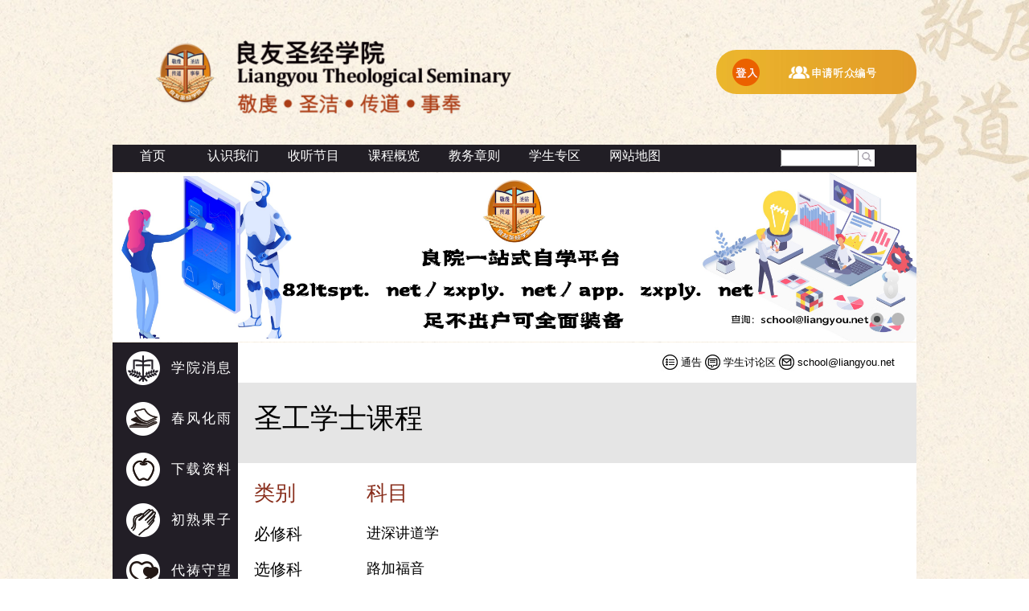

--- FILE ---
content_type: text/html;charset=UTF-8
request_url: https://lts33.net/elearn/servlet/elearn.Wecour?pgref=80%5E82%5E48%5E48%5E48%5E48%5E48%5E48%5E48%5E50%5E57%5E&stage=50%5E&caller=101%5E119%5E101%5E98%5E46%5E87%5E101%5E112%5E97%5E103%5E101%5E100%5E115%5E112%5E63%5E112%5E103%5E105%5E100%5E61%5E48%5E48%5E48%5E48%5E49%5E51%5E55%5E&firm=48%5E48%5E48%5E48%5E48%5E48%5E49%5E&bless=20702222
body_size: 7049
content:
<!DOCTYPE html PUBLIC >
<!--[if lt IE 7]><html class="lt-ie9 lt-ie8 lt-ie7" xmlns="http://www.w3.org/1999/xhtml" xml:lang="en"><![endif]-->
<!--[if IE 7]><html class="lt-ie9 lt-ie8" xmlns="http://www.w3.org/1999/xhtml" xml:lang="en"><![endif]--> 
<!--[if IE 8]><html class="lt-ie9" xmlns="http://www.w3.org/1999/xhtml" xml:lang="en"><![endif]--> 
<!--[if gt IE 8]><!--><html xmlns="http://www.w3.org/1999/xhtml"><!--<![endif]--> 
<HTML><HEAD>
<TITLE>科目</TITLE>
<META NAME="Author" CONTENT="e-light Software Limited" >
<META NAME="Copyright" CONTENT="Copyright 2010 e-light Software Limited" >
<meta http-equiv="X-UA-Compatible" content="IE=edge" />
<BASE HREF="/images/chi/">
<meta name="viewport" content="width=device-width, initial-scale=1 initial-scale=1.0, maximum-scale=1.0, user-scalable=no">
<LINK REL="STYLESHEET" HREF="/images/febchk.css?v=13" TYPE="text/css">
<SCRIPT SRC="/images/jquery-1.11.3.min.js" type="text/javascript"></SCRIPT>
<SCRIPT SRC="/images/jquery.easing.1.3.js" type="text/javascript"></SCRIPT>
<SCRIPT SRC="/images/camera.js" type="text/javascript"></SCRIPT>
<SCRIPT SRC="/images/jQuery.cssParentSelector.js" type="text/javascript"></SCRIPT>
<SCRIPT SRC="/images/selectivizr.js" type="text/javascript"></SCRIPT>
<SCRIPT SRC="/images/jquery.placeholders.js" type="text/javascript"></SCRIPT>
<SCRIPT SRC="/images/jquery.jplayer.min.js" type="text/javascript"></SCRIPT>
<SCRIPT LANGUAGE="JavaScript"> <!-- 
isIE4 = (document.all && !document.getElementById) ? true : false; 
isIE5 = (document.all && document.getElementById) ? true : false;  
isNS6 = (!document.all && document.getElementById) ? true : false; 
                                                  
function elight_imageswap(name) {					
	var d = document;								
  var s = d.images[name].src;                  	
  if (s.indexOf('_on.') > 0)                       
     s = s.substring(0, s.length-7) + s.substring(s.length-4);   	
  else     		                                
     s = s.substring(0, s.length-4) + '_on' + s.substring(s.length-4);	
  d.images[name].src = s;                     	
}       	  	                                 	
                                                  
                                                  
function elight_imageswap_btn(btn) {					
  var s = btn.src;                  	
  if (s.indexOf('_on.') > 0)                       
     s = s.substring(0, s.length-7) + s.substring(s.length-4);   	
  else     		                                
     s = s.substring(0, s.length-4) + '_on' + s.substring(s.length-4);	
  btn.src = s;                     	
}       	  	                                 	
                                                  
	function getscreenwidth()									
	{                         									
	    document.forms[0].screenwidth.value = screen.width;    
	}															
function elight_reload() {
	document.forms[0].blessload.value='1';
	document.forms[0].submit();
}
function showBGDiv() {
	var obj = document.getElementById('bgdiv');
	obj.style.visibility='visible';
	obj.style.top='0px';
	obj.style.left='0px';
	obj.style.width=document.body.scrollWidth;
	obj.style.height=document.body.scrollHeight ;
	obj.style.visibility='visible'; 
}
function hideBGDiv() {
	var obj = document.getElementById('bgdiv');
	obj.style.visibility='hidden';
}
function showHope(para, e) {
	showBGDiv();
	showSubmenu('https://lts33.net/elearn/servlet/eframe.Hope?para='+para+'&webcss=febchk.css?v=13', 380, 380); 
} 
function showHopeRelatedSrc(para, e, srcdd) {
	var srcfld = para.substring(0, para.indexOf('_')+1)+srcdd+'0';
	var srcobj = document.getElementsByName(srcfld)[0];
	var tmp = '';
	if (srcobj.value != '') {
		if (srcobj.value > '19010101' && srcobj.value < '99999999') {
			tmp = '&fmdd='+srcobj.value;
		}
	}
	showBGDiv();
	showSubmenu('https://lts33.net/elearn/servlet/eframe.Hope?para='+para+tmp+'&webcss=febchk.css?v=13', 380, 380); 
} 
function hideHope() {
	hideSubmenu(); 
} 
                                                  
function hope_reload(para, iyr1, iyr2, imon) {	
window.open('https://lts33.net/elearn/servlet/eframe.Hope?para='+para+'&iyr1='+iyr1+'&iyr2='+iyr2+'&imon='+imon+'&webcss=febchk.css?v=13', '_blank','toolbar=no,menubar=no,location=no,scrollbars=yes,resizable=no,width=350,height=320');
}       	  	                                 	
                                                  
                                                  
function pop_open(para) {	
window.open(para, '_blank','toolbar=no,menubar=no,location=no,scrollbars=yes,resizable=yes,width=640,height=640');
}       	  	                                 	
var submitcount = 0;						
function elight_submit(doc)	        		
{												
	if (!document.getElementById('@processuid')) 	
		return false;						
 	if (submitcount ==0)					
  {										
    if (doc == 1) 	    				
	    document.forms[0].submit();			
    submitcount++;						
    return true; 							
  }										
 	else									
    return false;							
}											
function setFocusFirst() 					
{											
	try { 
	var f=document.forms[0].elements;		
	for (var i=0; i<f.length; i++)			
	{										
		if ( (f[i].type=='select-one'||f[i].type=='radio'||f[i].type=='text'||f[i].type=='textarea') 	
			&& !f[i].readOnly && !f[i].disabled && f[i].currentStyle.display!='none')	
		{									
		    f[i].focus(); 						
			break;								
		}									
	}										
	} catch(e) { 
		return true;
	}
}											
	function getscreenwidth()									
	{                         									
	    document.forms[0].screenwidth.value = screen.width;    
	}															
var divLock=false;
function showLockSubmenu(url) {
	divLock = true;
	showSubmenu(url, 800, 600);
}
function showLockSubmenu(url, swidth, sheight) {
	divLock = true;
	showSubmenu(url, swidth, sheight);
}
function showSubmenu(url) {
	showSubmenu(url, 800, 600);
}
function showSubmenu(url, swidth, sheight) {
	if (!swidth) swidth=800;
	if (!sheight) sheight=600;
	var obj = document.getElementById('bgdiv');
	obj.style.visibility='visible';
	obj.style.top='0px';
	obj.style.left='0px';
	obj.style.width=document.body.scrollWidth;
	obj.style.height=document.body.scrollHeight ;
	obj.style.zIndex=998;

	var subfunc = document.getElementById('subfunction');
	var top = (document.body.clientHeight-sheight)/2;
	if (top < 0) top = 0;
	var left = (document.body.clientWidth-swidth)/2;
	if (left < 0) left = 0;
	subfunc.style.visibility='visible';
	subfunc.style.top=top+document.body.scrollTop;
	subfunc.style.left=left;
	subfunc.style.width=swidth;
	subfunc.style.height=sheight ;
	subfunc.style.zIndex=999;
	
	document.getElementById('subframe').src=url;
}
function hideSubmenu() {
	if (divLock) return;
	document.getElementById('bgdiv').style.visibility='hidden';
	document.getElementById('subframe').src='about:blank';
	var subfunc = document.getElementById('subfunction');
	subfunc.style.visibility='hidden';
}
function hideSubmenuBtn() {
	if (divLock) {
		var loc = window.location;
		window.location = loc;
	} else 
		hideSubmenu();
}
function navOn(obj, chg) {	
 if (chg == 0) 
		obj.parentNode.style.background='#4B8BCB'; 
	} 
function navOff(obj, chg) {	
 if (chg == 0) 
		obj.parentNode.style.background='#26679E'; 
	} 
var fontsize = 2;
function changefontsize(inc) {
	var tags = new Array( 'div','td','tr','p','span','font','a');
	var sizes = new Array( 'xx-small','x-small','small','medium','large','x-large','xx-large' );
	var elements = null;
	var i,j;
	var elements1;
	fontsize += inc;
	if (fontsize<0) fontsize=0;
	if (fontsize>6) fontsize=6;
	if (!(elements=document.getElementById('body')))
		elements=document.getElementsByTagName('body')[0];
	elements.style.fontSize = sizes[fontsize];
	for (i=0; i<tags.length; i++ ) {
		elements1 = elements.getElementsByTagName(tags[i]);
		for (j=0; j<elements1.length ; j++ ) 
			elements1[j].style.fontSize = sizes[fontsize];
	}
return false;
}

// --></SCRIPT>
</HEAD>

<BODY STYLE="margin:0px; overflow:auto;" 
ONLOAD="window.focus();getscreenwidth();setFocusFirst();getscreenwidth();" onKeyPress="if (event.keyCode==13) elight_submit(1); "  >
<DIV  ID="bgdiv"  STYLE="position:absolute; top:0; left:0; visibility:hidden; " onClick='hideSubmenu();' class="bgdiv" ></DIV>

<DIV  ID="subfunction"  STYLE="position:absolute; top:0; left:0; width:1; visibility:hidden; "class="subfunc" ><IFRAME SRC="" ID ="subframe" FRAMEBORDER ="0"  WIDTH=100%  HEIGHT=100%><A HREF="" CLASS=LINK TARGET=_BLANK></A></IFRAME>
<A HREF="JavaScript:void(0);" onClick="hideSubmenuBtn(); return false;"  TARGET=""><IMG  SRC="https://zxply.net//images/zh/btn_close.gif" Border ="0"  ALT ="关闭" TITLE="关闭"></A>
</DIV>

<FORM  METHOD="post" ACTION="https://lts33.net/elearn/servlet/elearn.Wecour" onSubmit="return elight_submit(0);" ><DIV  ID="divzbwemain" >
<TABLE WIDTH="1000" BACKGROUND="" ALIGN="CENTER" BORDER=0 CELLSPACING=0 CELLPADDING=0 id="tbl_0000001_system_system_zbwemain2" >
<TR>  <TD ALIGN="CENTER" VALIGN="TOP"  HEIGHT=151 >
<TABLE BACKGROUND="" ALIGN="RIGHT" BORDER=0 CELLSPACING=0 CELLPADDING=0 id="tbl_0000001_system_system_zbheader" >
<TR>  <TD ALIGN="RIGHT"  WIDTH=132 >
<TABLE BACKGROUND="" BORDER=0 CELLSPACING=0 CELLPADDING=0 id="tbl_0000001_system_system_zbheadlogo" >
<TR>  <TD VALIGN="BOTTOM" ><A HREF="https://lts33.net/elearn/servlet/elearn.Awhome?caller=101^108^101^97^114^110^46^87^101^99^111^117^114^63^112^103^114^101^102^61^80^82^48^48^48^48^48^48^48^50^57^38^99^111^114^101^102^61^38^115^116^97^103^101^61^50^&firm=48^48^48^48^48^48^49^&bless=79612890"   TARGET=""><img src="https://zxply.net//images/zh/header_logo.png" Border ="0" ></A></TD>
</TR>

</TABLE></TD>
  <TD ALIGN="RIGHT"  WIDTH=372  HEIGHT=180 >
<TABLE BACKGROUND="" BORDER=0 CELLSPACING=0 CELLPADDING=0 id="tbl_0000001_system_system_zbheader1a" >
<TR>  <TD ><IMG  SRC="https://zxply.net//images/zh/header_lts.png" Border ="0" ></TD>
</TR>

<TR>  <TD ><IMG  SRC="https://zxply.net//images/zh/header_slogan.png" Border ="0" ></TD>
</TR>

</TABLE></TD>
  <TD ALIGN="RIGHT"  WIDTH=77 ></TD>
  <TD ALIGN="RIGHT"  WIDTH=419 >
<TABLE BACKGROUND="" BORDER=0 CELLSPACING=0 CELLPADDING=0 id="tbl_0000001_system_system_zblogin0" >
<TR>  <TD VALIGN="MIDDLE"  WIDTH=184  HEIGHT=1 ></TD>
  <TD CLASS="login0body" VALIGN="MIDDLE"  HEIGHT=55 >
<TABLE WIDTH="232" BACKGROUND="" BORDER=0 CELLSPACING=0 CELLPADDING=0 id="tbl_0000001_system_system_zblogin0a" >
<TR>  <TD  ROWSPAN="2" ><A HREF="https://lts33.net/elearn/servlet/eweb.Welogin?caller=101^108^101^97^114^110^46^87^101^99^111^117^114^63^112^103^114^101^102^61^80^82^48^48^48^48^48^48^48^50^57^38^99^111^114^101^102^61^38^115^116^97^103^101^61^50^&firm=48^48^48^48^48^48^49^&bless=79612891"   TARGET=""><img src="https://zxply.net//images/zh/login_button.png" Border ="0" ></A></TD>
  <TD >
<TABLE BACKGROUND="" ALIGN="CENTER" BORDER=0 CELLSPACING=0 CELLPADDING=0 id="tbl_0000001_system_system_zblogin0b" >
<TR>  <TD ALIGN="CENTER" ><A HREF="https://lts33.net/elearn/servlet/elearn.Weacctreg?actyp=51^&caller=101^108^101^97^114^110^46^87^101^99^111^117^114^63^112^103^114^101^102^61^80^82^48^48^48^48^48^48^48^50^57^38^99^111^114^101^102^61^38^115^116^97^103^101^61^50^&firm=48^48^48^48^48^48^49^&bless=79612892"   TARGET=""><img src="https://zxply.net//images/zh/login_new.png" Border ="0" ></A></TD>
</TR>

</TABLE></TD>
</TR>

</TABLE></TD>
</TR>

</TABLE></TD>
</TR>

</TABLE></TD>
</TR>

<TR>  <TD ALIGN="CENTER" VALIGN="TOP"  HEIGHT=34 >
<TABLE BGCOLOR="211E25" BACKGROUND="" ALIGN="RIGHT" BORDER=0 CELLSPACING=0 CELLPADDING=0 id="tbl_0000001_system_system_zbheader2" >
<TR>  <TD ALIGN="RIGHT" ><script type="text/javascript">jQuery(function(){
$('a').click(function(e) {e.preventDefault();var winloc = $(this).attr('href');window.location =winloc;});$('.submenu').click(function(){
$( 'ul#ulzbsubmenu1' ).hide();
  $(this).children('ul').toggle();
});})</script></TD>
  <TD ALIGN="RIGHT"  WIDTH=660 >
<TABLE BGCOLOR="211E25" BACKGROUND="" ALIGN="LEFT" BORDER=0 CELLSPACING=0 CELLPADDING=0 id="tbl_0000001_system_system_zbheadercat" ><TR>  <TD ALIGN="LEFT" VALIGN="TOP" ><DIV  ID="divzbheadercat0" class="navv" ><UL ID="ulzbheadercat20" class="211E25" >
<LI class="css" >
<A HREF="https://lts33.net/elearn/servlet/elearn.Wehome?caller=101^108^101^97^114^110^46^87^101^99^111^117^114^63^112^103^114^101^102^61^80^82^48^48^48^48^48^48^48^50^57^38^99^111^114^101^102^61^38^115^116^97^103^101^61^50^&firm=48^48^48^48^48^48^49^&bless=79612906"   TARGET="" CLASS="">首页</A>
</LI>
</UL>
</DIV>
</TD>  <TD ALIGN="LEFT" VALIGN="TOP" ><DIV  ID="divzbheadercat0" class="navv" ><UL ID="ulzbheadercat21" class="211E25" >
<LI ID="lizbheadercat210" >
认识我们
</LI>
<LI ID="lizbheadercat211"  class="submenu" >
<UL ID="ulzbsubmenu1" >
<LI class="css" >
<A HREF="https://lts33.net/elearn/servlet/eweb.Wepagedsp?pgid=48^48^48^48^48^50^51^&caller=101^108^101^97^114^110^46^87^101^99^111^117^114^63^112^103^114^101^102^61^80^82^48^48^48^48^48^48^48^50^57^38^99^111^114^101^102^61^38^115^116^97^103^101^61^50^&firm=48^48^48^48^48^48^49^&bless=79612907"   TARGET="" CLASS="">院长的话</A>
</LI><LI class="css" >
<A HREF="https://lts33.net/elearn/servlet/eweb.Wepagedsp?pgid=48^48^48^48^48^50^49^&caller=101^108^101^97^114^110^46^87^101^99^111^117^114^63^112^103^114^101^102^61^80^82^48^48^48^48^48^48^48^50^57^38^99^111^114^101^102^61^38^115^116^97^103^101^61^50^&firm=48^48^48^48^48^48^49^&bless=79612908"   TARGET="" CLASS="">认识学院</A>
</LI><LI class="css" >
<A HREF="https://lts33.net/elearn/servlet/eweb.Wepagedsp?pgid=48^48^48^48^48^50^50^&caller=101^108^101^97^114^110^46^87^101^99^111^117^114^63^112^103^114^101^102^61^80^82^48^48^48^48^48^48^48^50^57^38^99^111^114^101^102^61^38^115^116^97^103^101^61^50^&firm=48^48^48^48^48^48^49^&bless=79612909"   TARGET="" CLASS="">教职员</A>
</LI><LI class="css" >
<A HREF="https://lts33.net/elearn/servlet/eweb.Wepagedsp?pgid=48^48^48^48^48^50^52^&caller=101^108^101^97^114^110^46^87^101^99^111^117^114^63^112^103^114^101^102^61^80^82^48^48^48^48^48^48^48^50^57^38^99^111^114^101^102^61^38^115^116^97^103^101^61^50^&firm=48^48^48^48^48^48^49^&bless=79612910"   TARGET="" CLASS="">院歌</A>
</LI><LI class="css" >
<A HREF="https://lts33.net/elearn/servlet/eweb.Wepagedsp?pgid=48^48^48^48^49^54^55^&caller=101^108^101^97^114^110^46^87^101^99^111^117^114^63^112^103^114^101^102^61^80^82^48^48^48^48^48^48^48^50^57^38^99^111^114^101^102^61^38^115^116^97^103^101^61^50^&firm=48^48^48^48^48^48^49^&bless=79612911"   TARGET="" CLASS="">认识及参加良院</A>
</LI><LI class="css" >
<A HREF="https://lts33.net/elearn/servlet/eweb.Wepagedsp?pgid=48^48^48^48^48^50^53^&caller=101^108^101^97^114^110^46^87^101^99^111^117^114^63^112^103^114^101^102^61^80^82^48^48^48^48^48^48^48^50^57^38^99^111^114^101^102^61^38^115^116^97^103^101^61^50^&firm=48^48^48^48^48^48^49^&bless=79612912"   TARGET="" CLASS="">联络我们</A>
</LI>
</UL>
</LI>
</UL>
</DIV>
</TD>  <TD ALIGN="LEFT" VALIGN="TOP" ><DIV  ID="divzbheadercat0" class="navv" ><UL ID="ulzbheadercat21" class="211E25" >
<LI ID="lizbheadercat210" >
收听节目
</LI>
<LI ID="lizbheadercat211"  class="submenu" >
<UL ID="ulzbsubmenu1" >
<LI class="css" >
<A HREF="https://lts33.net/elearn/servlet/eweb.Wepagedsp?pgid=48^48^48^48^48^50^54^&caller=101^108^101^97^114^110^46^87^101^99^111^117^114^63^112^103^114^101^102^61^80^82^48^48^48^48^48^48^48^50^57^38^99^111^114^101^102^61^38^115^116^97^103^101^61^50^&firm=48^48^48^48^48^48^49^&bless=79612913"   TARGET="" CLASS="">节目表</A>
</LI><LI class="css" >
<A HREF="https://lts33.net/elearn/servlet/elearn.Wecour?pgref=80^82^48^48^48^48^48^48^48^48^49^&stage=&caller=101^108^101^97^114^110^46^87^101^99^111^117^114^63^112^103^114^101^102^61^80^82^48^48^48^48^48^48^48^50^57^38^99^111^114^101^102^61^38^115^116^97^103^101^61^50^&firm=48^48^48^48^48^48^49^&bless=79612914"   TARGET="" CLASS="">启航课程</A>
</LI><LI class="css" >
<A HREF="https://lts33.net/elearn/servlet/elearn.Wecour?pgref=80^82^48^48^48^48^48^48^48^48^50^&stage=&caller=101^108^101^97^114^110^46^87^101^99^111^117^114^63^112^103^114^101^102^61^80^82^48^48^48^48^48^48^48^50^57^38^99^111^114^101^102^61^38^115^116^97^103^101^61^50^&firm=48^48^48^48^48^48^49^&bless=79612915"   TARGET="" CLASS="">普及本科课程</A>
</LI><LI class="css" >
<A HREF="https://lts33.net/elearn/servlet/elearn.Wecour?pgref=80^82^48^48^48^48^48^48^48^48^51^&stage=&caller=101^108^101^97^114^110^46^87^101^99^111^117^114^63^112^103^114^101^102^61^80^82^48^48^48^48^48^48^48^50^57^38^99^111^114^101^102^61^38^115^116^97^103^101^61^50^&firm=48^48^48^48^48^48^49^&bless=79612916"   TARGET="" CLASS="">普及进深课程</A>
</LI><LI class="css" >
<A HREF="https://lts33.net/elearn/servlet/elearn.Wecour?pgref=80^82^48^48^48^48^48^48^48^50^48^&stage=&caller=101^108^101^97^114^110^46^87^101^99^111^117^114^63^112^103^114^101^102^61^80^82^48^48^48^48^48^48^48^50^57^38^99^111^114^101^102^61^38^115^116^97^103^101^61^50^&firm=48^48^48^48^48^48^49^&bless=79612917"   TARGET="" CLASS="">普及延伸课程</A>
</LI><LI class="css" >
<A HREF="https://lts33.net/elearn/servlet/elearn.Wecour?pgref=80^82^48^48^48^48^48^48^48^48^53^&stage=&caller=101^108^101^97^114^110^46^87^101^99^111^117^114^63^112^103^114^101^102^61^80^82^48^48^48^48^48^48^48^50^57^38^99^111^114^101^102^61^38^115^116^97^103^101^61^50^&firm=48^48^48^48^48^48^49^&bless=79612918"   TARGET="" CLASS="">专题特辑</A>
</LI><LI class="css" >
<A HREF="https://lts33.net/elearn/servlet/elearn.Wecour?pgref=80^82^48^48^48^48^48^48^48^48^55^&stage=&caller=101^108^101^97^114^110^46^87^101^99^111^117^114^63^112^103^114^101^102^61^80^82^48^48^48^48^48^48^48^50^57^38^99^111^114^101^102^61^38^115^116^97^103^101^61^50^&firm=48^48^48^48^48^48^49^&bless=79612919"   TARGET="" CLASS="">良院讲台</A>
</LI><LI class="css" >
<A HREF="https://lts33.net/elearn/servlet/elearn.Wecour?pgref=80^82^48^48^48^48^48^48^48^49^56^&stage=&caller=101^108^101^97^114^110^46^87^101^99^111^117^114^63^112^103^114^101^102^61^80^82^48^48^48^48^48^48^48^50^57^38^99^111^114^101^102^61^38^115^116^97^103^101^61^50^&firm=48^48^48^48^48^48^49^&bless=79612920"   TARGET="" CLASS="">课外之音</A>
</LI>
</UL>
</LI>
</UL>
</DIV>
</TD>  <TD ALIGN="LEFT" VALIGN="TOP" ><DIV  ID="divzbheadercat0" class="navv" ><UL ID="ulzbheadercat21" class="211E25" >
<LI ID="lizbheadercat210" >
课程概览
</LI>
<LI ID="lizbheadercat211"  class="submenu" >
<UL ID="ulzbsubmenu1" >
<LI class="css" >
<A HREF="https://lts33.net/elearn/servlet/eweb.Wepagedsp?pgid=48^48^48^48^48^51^52^&caller=101^108^101^97^114^110^46^87^101^99^111^117^114^63^112^103^114^101^102^61^80^82^48^48^48^48^48^48^48^50^57^38^99^111^114^101^102^61^38^115^116^97^103^101^61^50^&firm=48^48^48^48^48^48^49^&bless=79612921"   TARGET="" CLASS="">启航课程</A>
</LI><LI class="css" >
<A HREF="https://lts33.net/elearn/servlet/eweb.Wepagedsp?pgid=48^48^48^48^49^54^52^&caller=101^108^101^97^114^110^46^87^101^99^111^117^114^63^112^103^114^101^102^61^80^82^48^48^48^48^48^48^48^50^57^38^99^111^114^101^102^61^38^115^116^97^103^101^61^50^&firm=48^48^48^48^48^48^49^&bless=79612922"   TARGET="" CLASS="">普及本科课程</A>
</LI><LI class="css" >
<A HREF="https://lts33.net/elearn/servlet/eweb.Wepagedsp?pgid=48^48^48^48^49^54^53^&caller=101^108^101^97^114^110^46^87^101^99^111^117^114^63^112^103^114^101^102^61^80^82^48^48^48^48^48^48^48^50^57^38^99^111^114^101^102^61^38^115^116^97^103^101^61^50^&firm=48^48^48^48^48^48^49^&bless=79612923"   TARGET="" CLASS="">普及进深课程</A>
</LI><LI class="css" >
<A HREF="https://lts33.net/elearn/servlet/eweb.Wepagedsp?pgid=48^48^48^48^50^52^57^&caller=101^108^101^97^114^110^46^87^101^99^111^117^114^63^112^103^114^101^102^61^80^82^48^48^48^48^48^48^48^50^57^38^99^111^114^101^102^61^38^115^116^97^103^101^61^50^&firm=48^48^48^48^48^48^49^&bless=79612924"   TARGET="" CLASS="">普及延伸课程</A>
</LI><LI class="css" >
<A HREF="https://lts33.net/elearn/servlet/eweb.Wepagedsp?pgid=48^48^48^48^48^51^55^&caller=101^108^101^97^114^110^46^87^101^99^111^117^114^63^112^103^114^101^102^61^80^82^48^48^48^48^48^48^48^50^57^38^99^111^114^101^102^61^38^115^116^97^103^101^61^50^&firm=48^48^48^48^48^48^49^&bless=79612925"   TARGET="" CLASS="">专题特辑</A>
</LI><LI class="css" >
<A HREF="https://lts33.net/elearn/servlet/eweb.Wepagedsp?pgid=48^48^48^48^48^51^56^&caller=101^108^101^97^114^110^46^87^101^99^111^117^114^63^112^103^114^101^102^61^80^82^48^48^48^48^48^48^48^50^57^38^99^111^114^101^102^61^38^115^116^97^103^101^61^50^&firm=48^48^48^48^48^48^49^&bless=79612926"   TARGET="" CLASS="">晨曦讲座</A>
</LI><LI class="css" >
<A HREF="https://lts33.net/elearn/servlet/eweb.Wepagedsp?pgid=48^48^48^48^48^52^48^&caller=101^108^101^97^114^110^46^87^101^99^111^117^114^63^112^103^114^101^102^61^80^82^48^48^48^48^48^48^48^50^57^38^99^111^114^101^102^61^38^115^116^97^103^101^61^50^&firm=48^48^48^48^48^48^49^&bless=79612927"   TARGET="" CLASS="">灵命培育与操练</A>
</LI><LI class="css" >
<A HREF="https://lts33.net/elearn/servlet/eweb.Wepagedsp?pgid=48^48^48^48^48^52^49^&caller=101^108^101^97^114^110^46^87^101^99^111^117^114^63^112^103^114^101^102^61^80^82^48^48^48^48^48^48^48^50^57^38^99^111^114^101^102^61^38^115^116^97^103^101^61^50^&firm=48^48^48^48^48^48^49^&bless=79612928"   TARGET="" CLASS="">学习及考试守则</A>
</LI><LI class="css" >
<A HREF="https://lts33.net/elearn/servlet/eweb.Wepagedsp?pgid=48^48^48^48^48^52^50^&caller=101^108^101^97^114^110^46^87^101^99^111^117^114^63^112^103^114^101^102^61^80^82^48^48^48^48^48^48^48^50^57^38^99^111^114^101^102^61^38^115^116^97^103^101^61^50^&firm=48^48^48^48^48^48^49^&bless=79612929"   TARGET="" CLASS="">研经入门</A>
</LI><LI class="css" >
<A HREF="https://lts33.net/elearn/servlet/eweb.Wepagedsp?pgid=48^48^48^48^48^51^57^&caller=101^108^101^97^114^110^46^87^101^99^111^117^114^63^112^103^114^101^102^61^80^82^48^48^48^48^48^48^48^50^57^38^99^111^114^101^102^61^38^115^116^97^103^101^61^50^&firm=48^48^48^48^48^48^49^&bless=79612930"   TARGET="" CLASS="">如何写讲章？</A>
</LI><LI class="css" >
<A HREF="https://lts33.net/elearn/servlet/eweb.Wepagedsp?pgid=48^48^48^48^48^52^51^&caller=101^108^101^97^114^110^46^87^101^99^111^117^114^63^112^103^114^101^102^61^80^82^48^48^48^48^48^48^48^50^57^38^99^111^114^101^102^61^38^115^116^97^103^101^61^50^&firm=48^48^48^48^48^48^49^&bless=79612931"   TARGET="" CLASS="">教务申请</A>
</LI>
</UL>
</LI>
</UL>
</DIV>
</TD>  <TD ALIGN="LEFT" VALIGN="TOP" ><DIV  ID="divzbheadercat0" class="navv" ><UL ID="ulzbheadercat21" class="211E25" >
<LI ID="lizbheadercat210" >
教务章则
</LI>
<LI ID="lizbheadercat211"  class="submenu" >
<UL ID="ulzbsubmenu1" >
<LI class="css" >
<A HREF="https://lts33.net/elearn/servlet/eweb.Wepagedsp?pgid=48^48^48^48^48^52^52^&caller=101^108^101^97^114^110^46^87^101^99^111^117^114^63^112^103^114^101^102^61^80^82^48^48^48^48^48^48^48^50^57^38^99^111^114^101^102^61^38^115^116^97^103^101^61^50^&firm=48^48^48^48^48^48^49^&bless=79612932"   TARGET="" CLASS="">学习及考试守则</A>
</LI><LI class="css" >
<A HREF="https://lts33.net/elearn/servlet/eweb.Wepagedsp?pgid=48^48^48^48^49^54^57^&caller=101^108^101^97^114^110^46^87^101^99^111^117^114^63^112^103^114^101^102^61^80^82^48^48^48^48^48^48^48^50^57^38^99^111^114^101^102^61^38^115^116^97^103^101^61^50^&firm=48^48^48^48^48^48^49^&bless=79612933"   TARGET="" CLASS="">入学须知</A>
</LI>
</UL>
</LI>
</UL>
</DIV>
</TD>  <TD ALIGN="LEFT" VALIGN="TOP" ><DIV  ID="divzbheadercat0" class="navv" ><UL ID="ulzbheadercat21" class="211E25" >
<LI ID="lizbheadercat210" >
学生专区
</LI>
<LI ID="lizbheadercat211"  class="submenu" >
<UL ID="ulzbsubmenu1" >
<LI class="css" >
<A HREF="https://lts33.net/elearn/servlet/eforum.Wefcat?fgrp=70^71^48^48^48^48^48^48^48^48^49^&caller=101^108^101^97^114^110^46^87^101^99^111^117^114^63^112^103^114^101^102^61^80^82^48^48^48^48^48^48^48^50^57^38^99^111^114^101^102^61^38^115^116^97^103^101^61^50^&firm=48^48^48^48^48^48^49^&bless=79612934"   TARGET="" CLASS="">讨论区</A>
</LI>
</UL>
</LI>
</UL>
</DIV>
</TD>  <TD ALIGN="LEFT" VALIGN="TOP" ><DIV  ID="divzbheadercat0" class="navv" ><UL ID="ulzbheadercat21" class="211E25" >
<LI ID="lizbheadercat210" >
网站地图
</LI>
<LI ID="lizbheadercat211"  class="submenu" >
<UL ID="ulzbsubmenu1" >
<LI class="css" >
<A HREF="https://lts33.net/elearn/servlet/eweb.Wepagedsp?pgid=48^48^48^48^48^57^57^&caller=101^108^101^97^114^110^46^87^101^99^111^117^114^63^112^103^114^101^102^61^80^82^48^48^48^48^48^48^48^50^57^38^99^111^114^101^102^61^38^115^116^97^103^101^61^50^&firm=48^48^48^48^48^48^49^&bless=79612935"   TARGET="" CLASS="">网站地图</A>
</LI>
</UL>
</LI>
</UL>
</DIV>
</TD></TR>

</TABLE></TD>
  <TD ALIGN="RIGHT"  WIDTH=340  HEIGHT=34 ><DIV  ID="divzbsearchdiv" class="frontsear" >
<TABLE BACKGROUND="" BORDER=0 CELLSPACING=0 CELLPADDING=0 id="tbl_0000001_system_system_zbsearch" >
<TR>  <TD  WIDTH=126 ></TD>
  <TD CLASS="searchbox"  WIDTH=162 >
<TABLE BGCOLOR="FFFFFF" BACKGROUND="" BORDER=0 CELLSPACING=0 CELLPADDING=0 id="tbl_0000001_system_system_zbsearcha" >
<TR>  <TD ><FONT  ><INPUT TYPE="TEXT" NAME="searchval" ID="searchval" VALUE=""  SIZE=10 MAXLENGTH=40 tabindex="1"  tabindex="1"></FONT></TD>
  <TD ><INPUT TYPE="IMAGE" NAME="submit" ID="submit" ALT="" TITLE=""  SRC="https://zxply.net//images/zh/search_button.png" STYLE="border:0px;"  tabindex="1"></TD>
</TR>

</TABLE></TD>
  <TD  WIDTH=52 ></TD>
</TR>

</TABLE>
</DIV>
</TD>
</TR>

</TABLE></TD>
</TR>

<TR>  <TD ALIGN="CENTER" VALIGN="TOP"  HEIGHT=212 ><DIV  ID="divzbbanner" ><script type="text/javascript">jQuery(function(){
jQuery('#divzbbanner_slide').camera({thumbnails: false,
navigation: false,
playPause: false,
loader: 'none',
height :'210px',
pauseOnClick: false,
hover: false,
fx: 'scrollLeft',
pagination: true});})</script>
<DIV  ID="divzbbanner_slide" class="camera_wrap camera_azure_skin" ><div data-src='/images/zh/b01-01.jpg'>
	</div>
<div data-src='/images/zh/b01-02.jpg'>
	</div>
</DIV>

</DIV>
</TD>
</TR>

<TR>  <TD ALIGN="CENTER" VALIGN="TOP"  HEIGHT=581 >
<TABLE BACKGROUND="" BORDER=0 CELLSPACING=0 CELLPADDING=0 id="tbl_0000001_system_system_zbwebody" >
<TR>  <TD VALIGN="TOP"  WIDTH=156  HEIGHT=581 ><DIV  ID="divzbhmleftdiv" class="autoheight" >
<TABLE WIDTH="156" BGCOLOR="211E25" BACKGROUND="" ALIGN="LEFT" BORDER=0 CELLSPACING=0 CELLPADDING=0 id="tbl_0000001_system_system_zbhomeleft" >
<TR>  <TD ALIGN="LEFT" VALIGN="TOP"  HEIGHT=581 >
<TABLE BACKGROUND="" ALIGN="LEFT" BORDER=0 CELLSPACING=0 CELLPADDING=0 id="tbl_0000001_system_system_zbhomelefta" ><TR>  <TD ALIGN="LEFT" VALIGN="TOP"  WIDTH=154  HEIGHT=63 >
<TABLE BACKGROUND="" ALIGN="LEFT" BORDER=0 CELLSPACING=0 CELLPADDING=0 id="tbl_0000001_system_system_zbhomeleftb" >
<TR>  <TD CLASS="leftmenu2" ALIGN="LEFT" VALIGN="TOP"  WIDTH=154  HEIGHT=63 ><A HREF="https://lts33.net/elearn/servlet/enews.Wencat?ngrp=78^71^48^48^48^48^48^48^48^48^56^&caller=101^108^101^97^114^110^46^87^101^99^111^117^114^63^112^103^114^101^102^61^80^82^48^48^48^48^48^48^48^50^57^38^99^111^114^101^102^61^38^115^116^97^103^101^61^50^&firm=48^48^48^48^48^48^49^&bless=79612936"   TARGET="" CLASS="leftmenu2">学院消息</A></TD>
</TR>

</TABLE></TD></TR><TR>  <TD ALIGN="LEFT" VALIGN="TOP"  WIDTH=154  HEIGHT=63 >
<TABLE BACKGROUND="" ALIGN="LEFT" BORDER=0 CELLSPACING=0 CELLPADDING=0 id="tbl_0000001_system_system_zbhomeleftb" >
<TR>  <TD CLASS="leftmenu2" ALIGN="LEFT" VALIGN="TOP"  WIDTH=154  HEIGHT=63 ><A HREF="https://lts33.net/elearn/servlet/enews.Wencat?ngrp=78^71^48^48^48^48^48^48^48^49^52^&caller=101^108^101^97^114^110^46^87^101^99^111^117^114^63^112^103^114^101^102^61^80^82^48^48^48^48^48^48^48^50^57^38^99^111^114^101^102^61^38^115^116^97^103^101^61^50^&firm=48^48^48^48^48^48^49^&bless=79612937"   TARGET="" CLASS="leftmenu2">春风化雨</A></TD>
</TR>

</TABLE></TD></TR><TR>  <TD ALIGN="LEFT" VALIGN="TOP"  WIDTH=154  HEIGHT=63 >
<TABLE BACKGROUND="" ALIGN="LEFT" BORDER=0 CELLSPACING=0 CELLPADDING=0 id="tbl_0000001_system_system_zbhomeleftb" >
<TR>  <TD CLASS="leftmenu2" ALIGN="LEFT" VALIGN="TOP"  WIDTH=154  HEIGHT=63 ><A HREF="https://lts33.net/elearn/servlet/eweb.Wepagedsp?pgid=48^48^48^48^49^53^55^&caller=101^108^101^97^114^110^46^87^101^99^111^117^114^63^112^103^114^101^102^61^80^82^48^48^48^48^48^48^48^50^57^38^99^111^114^101^102^61^38^115^116^97^103^101^61^50^&firm=48^48^48^48^48^48^49^&bless=79612938"   TARGET="" CLASS="leftmenu2">下载资料</A></TD>
</TR>

</TABLE></TD></TR><TR>  <TD ALIGN="LEFT" VALIGN="TOP"  WIDTH=154  HEIGHT=63 >
<TABLE BACKGROUND="" ALIGN="LEFT" BORDER=0 CELLSPACING=0 CELLPADDING=0 id="tbl_0000001_system_system_zbhomeleftb" >
<TR>  <TD CLASS="leftmenu2" ALIGN="LEFT" VALIGN="TOP"  WIDTH=154  HEIGHT=63 ><A HREF="https://lts33.net/elearn/servlet/enews.Wencat?ngrp=78^71^48^48^48^48^48^48^48^48^52^&caller=101^108^101^97^114^110^46^87^101^99^111^117^114^63^112^103^114^101^102^61^80^82^48^48^48^48^48^48^48^50^57^38^99^111^114^101^102^61^38^115^116^97^103^101^61^50^&firm=48^48^48^48^48^48^49^&bless=79612939"   TARGET="" CLASS="leftmenu2">初熟果子</A></TD>
</TR>

</TABLE></TD></TR><TR>  <TD ALIGN="LEFT" VALIGN="TOP"  WIDTH=154  HEIGHT=63 >
<TABLE BACKGROUND="" ALIGN="LEFT" BORDER=0 CELLSPACING=0 CELLPADDING=0 id="tbl_0000001_system_system_zbhomeleftb" >
<TR>  <TD CLASS="leftmenu2" ALIGN="LEFT" VALIGN="TOP"  WIDTH=154  HEIGHT=63 ><A HREF="https://lts33.net/elearn/servlet/enews.Wencat?ngrp=78^71^48^48^48^48^48^48^48^48^53^&caller=101^108^101^97^114^110^46^87^101^99^111^117^114^63^112^103^114^101^102^61^80^82^48^48^48^48^48^48^48^50^57^38^99^111^114^101^102^61^38^115^116^97^103^101^61^50^&firm=48^48^48^48^48^48^49^&bless=79612940"   TARGET="" CLASS="leftmenu2">代祷守望</A></TD>
</TR>

</TABLE></TD></TR><TR>  <TD ALIGN="LEFT" VALIGN="TOP"  WIDTH=154  HEIGHT=63 >
<TABLE BACKGROUND="" ALIGN="LEFT" BORDER=0 CELLSPACING=0 CELLPADDING=0 id="tbl_0000001_system_system_zbhomeleftb" >
<TR>  <TD CLASS="leftmenu2" ALIGN="LEFT" VALIGN="TOP"  WIDTH=154  HEIGHT=63 ><A HREF="https://lts33.net/elearn/servlet/enews.Wencat?ngrp=78^71^48^48^48^48^48^48^48^48^54^&caller=101^108^101^97^114^110^46^87^101^99^111^117^114^63^112^103^114^101^102^61^80^82^48^48^48^48^48^48^48^50^57^38^99^111^114^101^102^61^38^115^116^97^103^101^61^50^&firm=48^48^48^48^48^48^49^&bless=79612941"   TARGET="" CLASS="leftmenu2">辅导关怀</A></TD>
</TR>

</TABLE></TD></TR><TR>  <TD ALIGN="LEFT" VALIGN="TOP"  WIDTH=154  HEIGHT=63 >
<TABLE BACKGROUND="" ALIGN="LEFT" BORDER=0 CELLSPACING=0 CELLPADDING=0 id="tbl_0000001_system_system_zbhomeleftb" >
<TR>  <TD CLASS="leftmenu2" ALIGN="LEFT" VALIGN="TOP"  WIDTH=154  HEIGHT=63 ><A HREF="https://lts33.net/elearn/servlet/enews.Wencat?ngrp=78^71^48^48^48^48^48^48^48^48^55^&caller=101^108^101^97^114^110^46^87^101^99^111^117^114^63^112^103^114^101^102^61^80^82^48^48^48^48^48^48^48^50^57^38^99^111^114^101^102^61^38^115^116^97^103^101^61^50^&firm=48^48^48^48^48^48^49^&bless=79612942"   TARGET="" CLASS="leftmenu2">开卷有益</A></TD>
</TR>

</TABLE></TD></TR><TR>  <TD ALIGN="LEFT" VALIGN="TOP"  WIDTH=154  HEIGHT=63 >
<TABLE BACKGROUND="" ALIGN="LEFT" BORDER=0 CELLSPACING=0 CELLPADDING=0 id="tbl_0000001_system_system_zbhomeleftb" >
<TR>  <TD CLASS="leftmenu2" ALIGN="LEFT" VALIGN="TOP"  WIDTH=154  HEIGHT=63 ><A HREF="https://lts33.net/elearn/servlet/eweb.Wepagedsp?pgid=48^48^48^48^50^53^49^&caller=101^108^101^97^114^110^46^87^101^99^111^117^114^63^112^103^114^101^102^61^80^82^48^48^48^48^48^48^48^50^57^38^99^111^114^101^102^61^38^115^116^97^103^101^61^50^&firm=48^48^48^48^48^48^49^&bless=79612943"   TARGET="" CLASS="leftmenu2">灵修园地</A></TD>
</TR>

</TABLE></TD></TR><TR>  <TD ALIGN="LEFT" VALIGN="TOP"  WIDTH=154  HEIGHT=63 >
<TABLE BACKGROUND="" ALIGN="LEFT" BORDER=0 CELLSPACING=0 CELLPADDING=0 id="tbl_0000001_system_system_zbhomeleftb" >
<TR>  <TD CLASS="leftmenu2" ALIGN="LEFT" VALIGN="TOP"  WIDTH=154  HEIGHT=63 ><A HREF="https://lts33.net/elearn/servlet/eweb.Wepagedsp?pgid=48^48^48^48^49^54^56^&caller=101^108^101^97^114^110^46^87^101^99^111^117^114^63^112^103^114^101^102^61^80^82^48^48^48^48^48^48^48^50^57^38^99^111^114^101^102^61^38^115^116^97^103^101^61^50^&firm=48^48^48^48^48^48^49^&bless=79612944"   TARGET="" CLASS="leftmenu2">常见问题</A></TD>
</TR>

</TABLE></TD></TR>

</TABLE></TD>
</TR>

</TABLE>
</DIV>
</TD>
  <TD VALIGN="TOP"  WIDTH=844  HEIGHT=581 >
<TABLE BACKGROUND="" BORDER=0 CELLSPACING=0 CELLPADDING=0 id="tbl_0000001_system_system_zbwebody2" >
<TR>  <TD >
<TABLE BACKGROUND="" BORDER=0 CELLSPACING=0 CELLPADDING=0 id="tbl_0000001_system_system_zbwehead" >
<TR>  <TD  HEIGHT=50 >
<TABLE BACKGROUND="" BORDER=0 CELLSPACING=0 CELLPADDING=0 id="tbl_0000001_system_system_zbpgmap" >
<TR>  <TD  WIDTH=500 >
<TABLE BACKGROUND="" BORDER=0 CELLSPACING=0 CELLPADDING=0 id="tbl_0000001_system_system_zbpgmap1" >

</TABLE></TD>
  <TD CLASS="pgfunc"  WIDTH=325 >
<TABLE WIDTH="315" BACKGROUND="" ALIGN="RIGHT" BORDER=0 CELLSPACING=0 CELLPADDING=0 id="tbl_0000001_elearn_wecour_pgfunc" >
<TR>  <TD ALIGN="RIGHT" VALIGN="MIDDLE"  WIDTH=23 ><A HREF="https://lts33.net/elearn/servlet/enews.Wencat?ngrp=78^71^48^48^48^48^48^48^48^48^56^&caller=101^108^101^97^114^110^46^87^101^99^111^117^114^63^112^103^114^101^102^61^80^82^48^48^48^48^48^48^48^50^57^38^99^111^114^101^102^61^38^115^116^97^103^101^61^50^&firm=48^48^48^48^48^48^49^&bless=79612945"   TARGET=""><img src="https://zxply.net//images/zh/enewsbtn.jpg" Border ="0" ></A></TD>
  <TD ALIGN="RIGHT" VALIGN="MIDDLE" ><A HREF="https://lts33.net/elearn/servlet/enews.Wencat?ngrp=78^71^48^48^48^48^48^48^48^48^56^&caller=101^108^101^97^114^110^46^87^101^99^111^117^114^63^112^103^114^101^102^61^80^82^48^48^48^48^48^48^48^50^57^38^99^111^114^101^102^61^38^115^116^97^103^101^61^50^&firm=48^48^48^48^48^48^49^&bless=79612946"   TARGET="" CLASS="">通告</A></TD>
  <TD ALIGN="RIGHT" VALIGN="MIDDLE"  WIDTH=23 ><A HREF="https://lts33.net/elearn/servlet/eforum.Wefcat?fgrp=70^71^48^48^48^48^48^48^48^48^49^&caller=101^108^101^97^114^110^46^87^101^99^111^117^114^63^112^103^114^101^102^61^80^82^48^48^48^48^48^48^48^50^57^38^99^111^114^101^102^61^38^115^116^97^103^101^61^50^&firm=48^48^48^48^48^48^49^&bless=79612947"   TARGET=""><img src="https://zxply.net//images/zh/efumbtn.jpg" Border ="0" ></A></TD>
  <TD ALIGN="RIGHT" VALIGN="MIDDLE" ><A HREF="https://lts33.net/elearn/servlet/eforum.Wefcat?fgrp=70^71^48^48^48^48^48^48^48^48^49^&caller=101^108^101^97^114^110^46^87^101^99^111^117^114^63^112^103^114^101^102^61^80^82^48^48^48^48^48^48^48^50^57^38^99^111^114^101^102^61^38^115^116^97^103^101^61^50^&firm=48^48^48^48^48^48^49^&bless=79612948"   TARGET="" CLASS="">学生讨论区</A></TD>
  <TD ALIGN="RIGHT" VALIGN="MIDDLE"  WIDTH=23 ><A HREF="mailto:school@liangyou.net" TARGET=""><img src="https://zxply.net//images/zh/emailbtn.jpg" Border ="0" ></A></TD>
  <TD CLASS="pgfuncmail" ALIGN="RIGHT" VALIGN="MIDDLE" ><A HREF="mailto:school@liangyou.net" TARGET="" CLASS="pgfuncmail">school@liangyou.net</A></TD>
</TR>

</TABLE></TD>
</TR>

</TABLE></TD>
</TR>

<TR>  <TD CLASS="wehead"  HEIGHT=100 >
<TABLE BACKGROUND="" BORDER=0 CELLSPACING=0 CELLPADDING=0 id="tbl_0000001_elearn_wecour_wehead" ><TR>  <TD >
<TABLE BACKGROUND="" BORDER=0 CELLSPACING=0 CELLPADDING=0 id="tbl_0000001_elearn_wecour_wehead0" >
<TR>  <TD CLASS="weheadbig"  WIDTH=300 >圣工学士课程</TD>
  <TD CLASS="weheadsub"  WIDTH=500 ></TD>
</TR>
<TR>  <TD  WIDTH=50 ></TD>
</TR>

</TABLE></TD></TR>

</TABLE></TD>
</TR>

</TABLE></TD>
</TR>

<TR>  <TD  HEIGHT=430 >
<TABLE BACKGROUND="" BORDER=0 CELLSPACING=0 CELLPADDING=0 id="tbl_0000001_system_system_zbwebody2a" >
<TR>  <TD ></TD>
  <TD >
<TABLE BACKGROUND="" BORDER=0 CELLSPACING=0 CELLPADDING=0 id="tbl_0000001_elearn_wecour_body" ><TR>  <TD VALIGN="TOP"  HEIGHT=430 >
<TABLE BACKGROUND="" BORDER=0 CELLSPACING=0 CELLPADDING=0 id="tbl_0000001_elearn_wecour_body1" >
<TR>  <TD >
<TABLE BACKGROUND="" BORDER=0 CELLSPACING=0 CELLPADDING=0 id="tbl_0000001_elearn_wecour_body1a1" >
<TR>  <TD >
<TABLE BACKGROUND="" BORDER=0 CELLSPACING=0 CELLPADDING=0 id="tbl_0000001_elearn_wecour_body1a1a" >
<TR>  <TD  WIDTH=140 >类别</TD>
  <TD  WIDTH=200 >科目</TD>
</TR>

</TABLE></TD>
</TR>

<TR>  <TD >
<TABLE BACKGROUND="" BORDER=0 CELLSPACING=0 CELLPADDING=0 id="tbl_0000001_elearn_wecour_body1a1b" >
<TR>  <TD  WIDTH=140 >必修科</TD>
  <TD  WIDTH=200 >
<TABLE BACKGROUND="" BORDER=0 CELLSPACING=0 CELLPADDING=0 id="tbl_0000001_elearn_wecour_body1a1b2" >
<TR>  <TD  WIDTH=200 ><A HREF="https://lts33.net/elearn/servlet/elearn.Wecour?pgref=80^82^48^48^48^48^48^48^48^50^57^&stage=50^&coref=67^79^48^48^48^48^48^48^56^52^57^&caller=101^108^101^97^114^110^46^87^101^99^111^117^114^63^112^103^114^101^102^61^80^82^48^48^48^48^48^48^48^50^57^38^99^111^114^101^102^61^38^115^116^97^103^101^61^50^&firm=48^48^48^48^48^48^49^&bless=79612809"   TARGET="" CLASS="">进深讲道学</A></TD>
</TR>

</TABLE></TD>
</TR>
<TR>  <TD  WIDTH=140 >选修科</TD>
  <TD  WIDTH=200 >
<TABLE BACKGROUND="" BORDER=0 CELLSPACING=0 CELLPADDING=0 id="tbl_0000001_elearn_wecour_body1a1b2" >
<TR>  <TD  WIDTH=200 ><A HREF="https://lts33.net/elearn/servlet/elearn.Wecour?pgref=80^82^48^48^48^48^48^48^48^50^57^&stage=50^&coref=67^79^48^48^48^48^48^48^56^51^52^&caller=101^108^101^97^114^110^46^87^101^99^111^117^114^63^112^103^114^101^102^61^80^82^48^48^48^48^48^48^48^50^57^38^99^111^114^101^102^61^38^115^116^97^103^101^61^50^&firm=48^48^48^48^48^48^49^&bless=79612811"   TARGET="" CLASS="">路加福音</A></TD>
</TR>
<TR>  <TD  WIDTH=200 ><A HREF="https://lts33.net/elearn/servlet/elearn.Wecour?pgref=80^82^48^48^48^48^48^48^48^50^57^&stage=50^&coref=67^79^48^48^48^48^48^48^57^48^56^&caller=101^108^101^97^114^110^46^87^101^99^111^117^114^63^112^103^114^101^102^61^80^82^48^48^48^48^48^48^48^50^57^38^99^111^114^101^102^61^38^115^116^97^103^101^61^50^&firm=48^48^48^48^48^48^49^&bless=79612813"   TARGET="" CLASS="">监狱书信</A></TD>
</TR>
<TR>  <TD  WIDTH=200 ><A HREF="https://lts33.net/elearn/servlet/elearn.Wecour?pgref=80^82^48^48^48^48^48^48^48^50^57^&stage=50^&coref=67^79^48^48^48^48^48^48^57^51^51^&caller=101^108^101^97^114^110^46^87^101^99^111^117^114^63^112^103^114^101^102^61^80^82^48^48^48^48^48^48^48^50^57^38^99^111^114^101^102^61^38^115^116^97^103^101^61^50^&firm=48^48^48^48^48^48^49^&bless=79612815"   TARGET="" CLASS="">金龄事工</A></TD>
</TR>
<TR>  <TD  WIDTH=200 ><A HREF="https://lts33.net/elearn/servlet/elearn.Wecour?pgref=80^82^48^48^48^48^48^48^48^50^57^&stage=50^&coref=67^79^48^48^48^48^48^48^56^54^50^&caller=101^108^101^97^114^110^46^87^101^99^111^117^114^63^112^103^114^101^102^61^80^82^48^48^48^48^48^48^48^50^57^38^99^111^114^101^102^61^38^115^116^97^103^101^61^50^&firm=48^48^48^48^48^48^49^&bless=79612817"   TARGET="" CLASS="">以斯拉记、 尼希米记</A></TD>
</TR>
<TR>  <TD  WIDTH=200 ><A HREF="https://lts33.net/elearn/servlet/elearn.Wecour?pgref=80^82^48^48^48^48^48^48^48^50^57^&stage=50^&coref=67^79^48^48^48^48^48^48^57^49^51^&caller=101^108^101^97^114^110^46^87^101^99^111^117^114^63^112^103^114^101^102^61^80^82^48^48^48^48^48^48^48^50^57^38^99^111^114^101^102^61^38^115^116^97^103^101^61^50^&firm=48^48^48^48^48^48^49^&bless=79612819"   TARGET="" CLASS="">耶利米书</A></TD>
</TR>
<TR>  <TD  WIDTH=200 ><A HREF="https://lts33.net/elearn/servlet/elearn.Wecour?pgref=80^82^48^48^48^48^48^48^48^50^57^&stage=50^&coref=67^79^48^48^48^48^48^48^56^55^57^&caller=101^108^101^97^114^110^46^87^101^99^111^117^114^63^112^103^114^101^102^61^80^82^48^48^48^48^48^48^48^50^57^38^99^111^114^101^102^61^38^115^116^97^103^101^61^50^&firm=48^48^48^48^48^48^49^&bless=79612821"   TARGET="" CLASS="">讲道实习：旧约</A></TD>
</TR>
<TR>  <TD  WIDTH=200 ><A HREF="https://lts33.net/elearn/servlet/elearn.Wecour?pgref=80^82^48^48^48^48^48^48^48^50^57^&stage=50^&coref=67^79^48^48^48^48^48^48^56^50^50^&caller=101^108^101^97^114^110^46^87^101^99^111^117^114^63^112^103^114^101^102^61^80^82^48^48^48^48^48^48^48^50^57^38^99^111^114^101^102^61^38^115^116^97^103^101^61^50^&firm=48^48^48^48^48^48^49^&bless=79612823"   TARGET="" CLASS="">释经学</A></TD>
</TR>
<TR>  <TD  WIDTH=200 ><A HREF="https://lts33.net/elearn/servlet/elearn.Wecour?pgref=80^82^48^48^48^48^48^48^48^50^57^&stage=50^&coref=67^79^48^48^48^48^48^48^56^50^51^&caller=101^108^101^97^114^110^46^87^101^99^111^117^114^63^112^103^114^101^102^61^80^82^48^48^48^48^48^48^48^50^57^38^99^111^114^101^102^61^38^115^116^97^103^101^61^50^&firm=48^48^48^48^48^48^49^&bless=79612825"   TARGET="" CLASS="">近代神学家选读</A></TD>
</TR>
<TR>  <TD  WIDTH=200 ><A HREF="https://lts33.net/elearn/servlet/elearn.Wecour?pgref=80^82^48^48^48^48^48^48^48^50^57^&stage=50^&coref=67^79^48^48^48^48^48^48^56^57^50^&caller=101^108^101^97^114^110^46^87^101^99^111^117^114^63^112^103^114^101^102^61^80^82^48^48^48^48^48^48^48^50^57^38^99^111^114^101^102^61^38^115^116^97^103^101^61^50^&firm=48^48^48^48^48^48^49^&bless=79612827"   TARGET="" CLASS="">转变中的家庭牧养</A></TD>
</TR>
<TR>  <TD  WIDTH=200 ><A HREF="https://lts33.net/elearn/servlet/elearn.Wecour?pgref=80^82^48^48^48^48^48^48^48^50^57^&stage=50^&coref=67^79^48^48^48^48^48^48^57^52^49^&caller=101^108^101^97^114^110^46^87^101^99^111^117^114^63^112^103^114^101^102^61^80^82^48^48^48^48^48^48^48^50^57^38^99^111^114^101^102^61^38^115^116^97^103^101^61^50^&firm=48^48^48^48^48^48^49^&bless=79612829"   TARGET="" CLASS="">讲道实习：新约</A></TD>
</TR>
<TR>  <TD  WIDTH=200 ><A HREF="https://lts33.net/elearn/servlet/elearn.Wecour?pgref=80^82^48^48^48^48^48^48^48^50^57^&stage=50^&coref=67^79^48^48^48^48^48^48^56^54^53^&caller=101^108^101^97^114^110^46^87^101^99^111^117^114^63^112^103^114^101^102^61^80^82^48^48^48^48^48^48^48^50^57^38^99^111^114^101^102^61^38^115^116^97^103^101^61^50^&firm=48^48^48^48^48^48^49^&bless=79612831"   TARGET="" CLASS="">认识小组教会</A></TD>
</TR>
<TR>  <TD  WIDTH=200 ><A HREF="https://lts33.net/elearn/servlet/elearn.Wecour?pgref=80^82^48^48^48^48^48^48^48^50^57^&stage=50^&coref=67^79^48^48^48^48^48^48^57^48^55^&caller=101^108^101^97^114^110^46^87^101^99^111^117^114^63^112^103^114^101^102^61^80^82^48^48^48^48^48^48^48^50^57^38^99^111^114^101^102^61^38^115^116^97^103^101^61^50^&firm=48^48^48^48^48^48^49^&bless=79612833"   TARGET="" CLASS="">利未记</A></TD>
</TR>
<TR>  <TD  WIDTH=200 ><A HREF="https://lts33.net/elearn/servlet/elearn.Wecour?pgref=80^82^48^48^48^48^48^48^48^50^57^&stage=50^&coref=67^79^48^48^48^48^48^48^56^57^48^&caller=101^108^101^97^114^110^46^87^101^99^111^117^114^63^112^103^114^101^102^61^80^82^48^48^48^48^48^48^48^50^57^38^99^111^114^101^102^61^38^115^116^97^103^101^61^50^&firm=48^48^48^48^48^48^49^&bless=79612835"   TARGET="" CLASS="">整全使命</A></TD>
</TR>
<TR>  <TD  WIDTH=200 ><A HREF="https://lts33.net/elearn/servlet/elearn.Wecour?pgref=80^82^48^48^48^48^48^48^48^50^57^&stage=50^&coref=67^79^48^48^48^48^48^48^56^55^56^&caller=101^108^101^97^114^110^46^87^101^99^111^117^114^63^112^103^114^101^102^61^80^82^48^48^48^48^48^48^48^50^57^38^99^111^114^101^102^61^38^115^116^97^103^101^61^50^&firm=48^48^48^48^48^48^49^&bless=79612837"   TARGET="" CLASS="">旧约五小卷</A></TD>
</TR>
<TR>  <TD  WIDTH=200 ><A HREF="https://lts33.net/elearn/servlet/elearn.Wecour?pgref=80^82^48^48^48^48^48^48^48^50^57^&stage=50^&coref=67^79^48^48^48^48^48^48^56^56^57^&caller=101^108^101^97^114^110^46^87^101^99^111^117^114^63^112^103^114^101^102^61^80^82^48^48^48^48^48^48^48^50^57^38^99^111^114^101^102^61^38^115^116^97^103^101^61^50^&firm=48^48^48^48^48^48^49^&bless=79612839"   TARGET="" CLASS="">基督论</A></TD>
</TR>
<TR>  <TD  WIDTH=200 ><A HREF="https://lts33.net/elearn/servlet/elearn.Wecour?pgref=80^82^48^48^48^48^48^48^48^50^57^&stage=50^&coref=67^79^48^48^48^48^48^48^56^49^51^&caller=101^108^101^97^114^110^46^87^101^99^111^117^114^63^112^103^114^101^102^61^80^82^48^48^48^48^48^48^48^50^57^38^99^111^114^101^102^61^38^115^116^97^103^101^61^50^&firm=48^48^48^48^48^48^49^&bless=79612841"   TARGET="" CLASS="">末世论</A></TD>
</TR>
<TR>  <TD  WIDTH=200 ><A HREF="https://lts33.net/elearn/servlet/elearn.Wecour?pgref=80^82^48^48^48^48^48^48^48^50^57^&stage=50^&coref=67^79^48^48^48^48^48^48^56^52^56^&caller=101^108^101^97^114^110^46^87^101^99^111^117^114^63^112^103^114^101^102^61^80^82^48^48^48^48^48^48^48^50^57^38^99^111^114^101^102^61^38^115^116^97^103^101^61^50^&firm=48^48^48^48^48^48^49^&bless=79612843"   TARGET="" CLASS="">教会论</A></TD>
</TR>
<TR>  <TD  WIDTH=200 ><A HREF="https://lts33.net/elearn/servlet/elearn.Wecour?pgref=80^82^48^48^48^48^48^48^48^50^57^&stage=50^&coref=67^79^48^48^48^48^48^48^56^53^53^&caller=101^108^101^97^114^110^46^87^101^99^111^117^114^63^112^103^114^101^102^61^80^82^48^48^48^48^48^48^48^50^57^38^99^111^114^101^102^61^38^115^116^97^103^101^61^50^&firm=48^48^48^48^48^48^49^&bless=79612845"   TARGET="" CLASS="">救恩论</A></TD>
</TR>
<TR>  <TD  WIDTH=200 ><A HREF="https://lts33.net/elearn/servlet/elearn.Wecour?pgref=80^82^48^48^48^48^48^48^48^50^57^&stage=50^&coref=67^79^48^48^48^48^48^48^56^53^51^&caller=101^108^101^97^114^110^46^87^101^99^111^117^114^63^112^103^114^101^102^61^80^82^48^48^48^48^48^48^48^50^57^38^99^111^114^101^102^61^38^115^116^97^103^101^61^50^&firm=48^48^48^48^48^48^49^&bless=79612847"   TARGET="" CLASS="">圣经论</A></TD>
</TR>
<TR>  <TD  WIDTH=200 ><A HREF="https://lts33.net/elearn/servlet/elearn.Wecour?pgref=80^82^48^48^48^48^48^48^48^50^57^&stage=50^&coref=67^79^48^48^48^48^48^48^56^56^55^&caller=101^108^101^97^114^110^46^87^101^99^111^117^114^63^112^103^114^101^102^61^80^82^48^48^48^48^48^48^48^50^57^38^99^111^114^101^102^61^38^115^116^97^103^101^61^50^&firm=48^48^48^48^48^48^49^&bless=79612849"   TARGET="" CLASS="">旧约神学</A></TD>
</TR>
<TR>  <TD  WIDTH=200 ><A HREF="https://lts33.net/elearn/servlet/elearn.Wecour?pgref=80^82^48^48^48^48^48^48^48^50^57^&stage=50^&coref=67^79^48^48^48^48^48^48^56^56^56^&caller=101^108^101^97^114^110^46^87^101^99^111^117^114^63^112^103^114^101^102^61^80^82^48^48^48^48^48^48^48^50^57^38^99^111^114^101^102^61^38^115^116^97^103^101^61^50^&firm=48^48^48^48^48^48^49^&bless=79612851"   TARGET="" CLASS="">新约神学</A></TD>
</TR>
<TR>  <TD  WIDTH=200 ><A HREF="https://lts33.net/elearn/servlet/elearn.Wecour?pgref=80^82^48^48^48^48^48^48^48^50^57^&stage=50^&coref=67^79^48^48^48^48^48^48^56^54^48^&caller=101^108^101^97^114^110^46^87^101^99^111^117^114^63^112^103^114^101^102^61^80^82^48^48^48^48^48^48^48^50^57^38^99^111^114^101^102^61^38^115^116^97^103^101^61^50^&firm=48^48^48^48^48^48^49^&bless=79612853"   TARGET="" CLASS="">圣经文学导论</A></TD>
</TR>
<TR>  <TD  WIDTH=200 ><A HREF="https://lts33.net/elearn/servlet/elearn.Wecour?pgref=80^82^48^48^48^48^48^48^48^50^57^&stage=50^&coref=67^79^48^48^48^48^48^48^57^49^53^&caller=101^108^101^97^114^110^46^87^101^99^111^117^114^63^112^103^114^101^102^61^80^82^48^48^48^48^48^48^48^50^57^38^99^111^114^101^102^61^38^115^116^97^103^101^61^50^&firm=48^48^48^48^48^48^49^&bless=79612855"   TARGET="" CLASS="">教会：医治的群体</A></TD>
</TR>
<TR>  <TD  WIDTH=200 ><A HREF="https://lts33.net/elearn/servlet/elearn.Wecour?pgref=80^82^48^48^48^48^48^48^48^50^57^&stage=50^&coref=67^79^48^48^48^48^48^48^57^48^53^&caller=101^108^101^97^114^110^46^87^101^99^111^117^114^63^112^103^114^101^102^61^80^82^48^48^48^48^48^48^48^50^57^38^99^111^114^101^102^61^38^115^116^97^103^101^61^50^&firm=48^48^48^48^48^48^49^&bless=79612857"   TARGET="" CLASS="">创世记</A></TD>
</TR>
<TR>  <TD  WIDTH=200 ><A HREF="https://lts33.net/elearn/servlet/elearn.Wecour?pgref=80^82^48^48^48^48^48^48^48^50^57^&stage=50^&coref=67^79^48^48^48^48^48^48^56^49^55^&caller=101^108^101^97^114^110^46^87^101^99^111^117^114^63^112^103^114^101^102^61^80^82^48^48^48^48^48^48^48^50^57^38^99^111^114^101^102^61^38^115^116^97^103^101^61^50^&firm=48^48^48^48^48^48^49^&bless=79612859"   TARGET="" CLASS="">以赛亚书</A></TD>
</TR>
<TR>  <TD  WIDTH=200 ><A HREF="https://lts33.net/elearn/servlet/elearn.Wecour?pgref=80^82^48^48^48^48^48^48^48^50^57^&stage=50^&coref=67^79^48^48^48^48^48^48^56^49^56^&caller=101^108^101^97^114^110^46^87^101^99^111^117^114^63^112^103^114^101^102^61^80^82^48^48^48^48^48^48^48^50^57^38^99^111^114^101^102^61^38^115^116^97^103^101^61^50^&firm=48^48^48^48^48^48^49^&bless=79612861"   TARGET="" CLASS="">但以理书</A></TD>
</TR>
<TR>  <TD  WIDTH=200 ><A HREF="https://lts33.net/elearn/servlet/elearn.Wecour?pgref=80^82^48^48^48^48^48^48^48^50^57^&stage=50^&coref=67^79^48^48^48^48^48^48^56^57^57^&caller=101^108^101^97^114^110^46^87^101^99^111^117^114^63^112^103^114^101^102^61^80^82^48^48^48^48^48^48^48^50^57^38^99^111^114^101^102^61^38^115^116^97^103^101^61^50^&firm=48^48^48^48^48^48^49^&bless=79612863"   TARGET="" CLASS="">哥林多前书</A></TD>
</TR>
<TR>  <TD  WIDTH=200 ><A HREF="https://lts33.net/elearn/servlet/elearn.Wecour?pgref=80^82^48^48^48^48^48^48^48^50^57^&stage=50^&coref=67^79^48^48^48^48^48^48^56^55^52^&caller=101^108^101^97^114^110^46^87^101^99^111^117^114^63^112^103^114^101^102^61^80^82^48^48^48^48^48^48^48^50^57^38^99^111^114^101^102^61^38^115^116^97^103^101^61^50^&firm=48^48^48^48^48^48^49^&bless=79612865"   TARGET="" CLASS="">哥林多后书</A></TD>
</TR>
<TR>  <TD  WIDTH=200 ><A HREF="https://lts33.net/elearn/servlet/elearn.Wecour?pgref=80^82^48^48^48^48^48^48^48^50^57^&stage=50^&coref=67^79^48^48^48^48^48^48^57^48^52^&caller=101^108^101^97^114^110^46^87^101^99^111^117^114^63^112^103^114^101^102^61^80^82^48^48^48^48^48^48^48^50^57^38^99^111^114^101^102^61^38^115^116^97^103^101^61^50^&firm=48^48^48^48^48^48^49^&bless=79612867"   TARGET="" CLASS="">加拉太书</A></TD>
</TR>
<TR>  <TD  WIDTH=200 ><A HREF="https://lts33.net/elearn/servlet/elearn.Wecour?pgref=80^82^48^48^48^48^48^48^48^50^57^&stage=50^&coref=67^79^48^48^48^48^48^48^56^51^55^&caller=101^108^101^97^114^110^46^87^101^99^111^117^114^63^112^103^114^101^102^61^80^82^48^48^48^48^48^48^48^50^57^38^99^111^114^101^102^61^38^115^116^97^103^101^61^50^&firm=48^48^48^48^48^48^49^&bless=79612869"   TARGET="" CLASS="">以弗所书</A></TD>
</TR>
<TR>  <TD  WIDTH=200 ><A HREF="https://lts33.net/elearn/servlet/elearn.Wecour?pgref=80^82^48^48^48^48^48^48^48^50^57^&stage=50^&coref=67^79^48^48^48^48^48^48^57^48^48^&caller=101^108^101^97^114^110^46^87^101^99^111^117^114^63^112^103^114^101^102^61^80^82^48^48^48^48^48^48^48^50^57^38^99^111^114^101^102^61^38^115^116^97^103^101^61^50^&firm=48^48^48^48^48^48^49^&bless=79612871"   TARGET="" CLASS="">教牧书信</A></TD>
</TR>
<TR>  <TD  WIDTH=200 ><A HREF="https://lts33.net/elearn/servlet/elearn.Wecour?pgref=80^82^48^48^48^48^48^48^48^50^57^&stage=50^&coref=67^79^48^48^48^48^48^48^56^54^51^&caller=101^108^101^97^114^110^46^87^101^99^111^117^114^63^112^103^114^101^102^61^80^82^48^48^48^48^48^48^48^50^57^38^99^111^114^101^102^61^38^115^116^97^103^101^61^50^&firm=48^48^48^48^48^48^49^&bless=79612873"   TARGET="" CLASS="">希伯来书</A></TD>
</TR>
<TR>  <TD  WIDTH=200 ><A HREF="https://lts33.net/elearn/servlet/elearn.Wecour?pgref=80^82^48^48^48^48^48^48^48^50^57^&stage=50^&coref=67^79^48^48^48^48^48^48^56^55^54^&caller=101^108^101^97^114^110^46^87^101^99^111^117^114^63^112^103^114^101^102^61^80^82^48^48^48^48^48^48^48^50^57^38^99^111^114^101^102^61^38^115^116^97^103^101^61^50^&firm=48^48^48^48^48^48^49^&bless=79612875"   TARGET="" CLASS="">释经与讲道</A></TD>
</TR>
<TR>  <TD  WIDTH=200 ><A HREF="https://lts33.net/elearn/servlet/elearn.Wecour?pgref=80^82^48^48^48^48^48^48^48^50^57^&stage=50^&coref=67^79^48^48^48^48^48^49^48^49^52^&caller=101^108^101^97^114^110^46^87^101^99^111^117^114^63^112^103^114^101^102^61^80^82^48^48^48^48^48^48^48^50^57^38^99^111^114^101^102^61^38^115^116^97^103^101^61^50^&firm=48^48^48^48^48^48^49^&bless=79612877"   TARGET="" CLASS="">当代伦理学</A></TD>
</TR>
<TR>  <TD  WIDTH=200 ><A HREF="https://lts33.net/elearn/servlet/elearn.Wecour?pgref=80^82^48^48^48^48^48^48^48^50^57^&stage=50^&coref=67^79^48^48^48^48^48^48^56^56^51^&caller=101^108^101^97^114^110^46^87^101^99^111^117^114^63^112^103^114^101^102^61^80^82^48^48^48^48^48^48^48^50^57^38^99^111^114^101^102^61^38^115^116^97^103^101^61^50^&firm=48^48^48^48^48^48^49^&bless=79612879"   TARGET="" CLASS="">教牧学</A></TD>
</TR>
<TR>  <TD  WIDTH=200 ><A HREF="https://lts33.net/elearn/servlet/elearn.Wecour?pgref=80^82^48^48^48^48^48^48^48^50^57^&stage=50^&coref=67^79^48^48^48^48^48^48^56^53^57^&caller=101^108^101^97^114^110^46^87^101^99^111^117^114^63^112^103^114^101^102^61^80^82^48^48^48^48^48^48^48^50^57^38^99^111^114^101^102^61^38^115^116^97^103^101^61^50^&firm=48^48^48^48^48^48^49^&bless=79612881"   TARGET="" CLASS="">教牧辅导</A></TD>
</TR>
<TR>  <TD  WIDTH=200 ><A HREF="https://lts33.net/elearn/servlet/elearn.Wecour?pgref=80^82^48^48^48^48^48^48^48^50^57^&stage=50^&coref=67^79^48^48^48^48^48^48^56^51^53^&caller=101^108^101^97^114^110^46^87^101^99^111^117^114^63^112^103^114^101^102^61^80^82^48^48^48^48^48^48^48^50^57^38^99^111^114^101^102^61^38^115^116^97^103^101^61^50^&firm=48^48^48^48^48^48^49^&bless=79612883"   TARGET="" CLASS="">领袖训练I</A></TD>
</TR>
<TR>  <TD  WIDTH=200 ><A HREF="https://lts33.net/elearn/servlet/elearn.Wecour?pgref=80^82^48^48^48^48^48^48^48^50^57^&stage=50^&coref=67^79^48^48^48^48^48^48^57^49^50^&caller=101^108^101^97^114^110^46^87^101^99^111^117^114^63^112^103^114^101^102^61^80^82^48^48^48^48^48^48^48^50^57^38^99^111^114^101^102^61^38^115^116^97^103^101^61^50^&firm=48^48^48^48^48^48^49^&bless=79612885"   TARGET="" CLASS="">领袖训练II</A></TD>
</TR>
<TR>  <TD  WIDTH=200 ><A HREF="https://lts33.net/elearn/servlet/elearn.Wecour?pgref=80^82^48^48^48^48^48^48^48^50^57^&stage=50^&coref=67^79^48^48^48^48^48^48^57^48^51^&caller=101^108^101^97^114^110^46^87^101^99^111^117^114^63^112^103^114^101^102^61^80^82^48^48^48^48^48^48^48^50^57^38^99^111^114^101^102^61^38^115^116^97^103^101^61^50^&firm=48^48^48^48^48^48^49^&bless=79612887"   TARGET="" CLASS="">差传神学</A></TD>
</TR>
<TR>  <TD  WIDTH=200 ><A HREF="https://lts33.net/elearn/servlet/elearn.Wecour?pgref=80^82^48^48^48^48^48^48^48^50^57^&stage=50^&coref=67^79^48^48^48^48^48^48^56^55^50^&caller=101^108^101^97^114^110^46^87^101^99^111^117^114^63^112^103^114^101^102^61^80^82^48^48^48^48^48^48^48^50^57^38^99^111^114^101^102^61^38^115^116^97^103^101^61^50^&firm=48^48^48^48^48^48^49^&bless=79612889"   TARGET="" CLASS="">灵命培育与塑造</A></TD>
</TR>

</TABLE></TD>
</TR>

</TABLE></TD>
</TR>

</TABLE></TD>
  <TD  WIDTH=150 ></TD>
</TR>

</TABLE></TD></TR>

</TABLE></TD>
</TR>

</TABLE></TD>
</TR>

</TABLE></TD>
</TR>

</TABLE></TD>
</TR>

<TR>  <TD ALIGN="CENTER" VALIGN="TOP"  HEIGHT=271 >
<TABLE BACKGROUND="" ALIGN="CENTER" BORDER=0 CELLSPACING=0 CELLPADDING=0 id="tbl_0000001_system_system_zbfooter" >
<TR>  <TD ALIGN="CENTER" VALIGN="TOP"  HEIGHT=151 >
<TABLE BACKGROUND="" BORDER=0 CELLSPACING=0 CELLPADDING=0 id="tbl_0000001_system_system_zbfootera" >
<TR>  <TD VALIGN="MIDDLE"  WIDTH=28  HEIGHT=151 ></TD>
  <TD VALIGN="MIDDLE"  HEIGHT=151 ><IMG  SRC="https://zxply.net//images/zh/footer_lts_logo_new.png" Border ="0" ></TD>
  <TD VALIGN="MIDDLE"  WIDTH=10  HEIGHT=151 ></TD>
  <TD VALIGN="MIDDLE"  HEIGHT=151 ><IMG  SRC="https://zxply.net//images/zh/footer_lts_bible.png" Border ="0" ></TD>
  <TD VALIGN="MIDDLE"  WIDTH=28  HEIGHT=151 ></TD>
</TR>

</TABLE></TD>
</TR>

<TR>  <TD ALIGN="CENTER" VALIGN="TOP"  HEIGHT=60 >
<TABLE WIDTH="100%" BACKGROUND="/images/zh/footer_bg.png" BORDER=0 CELLSPACING=0 CELLPADDING=0 >
<TR>  <TD >
<TABLE BACKGROUND="" ALIGN="CENTER" BORDER=0 CELLSPACING=0 CELLPADDING=0 id="tbl_0000001_system_system_zbfooterb" >
<TR>  <TD CLASS="footer" ALIGN="CENTER" VALIGN="MIDDLE"  HEIGHT=60 ><A HREF="https://lts33.net/elearn/servlet/eweb.Wepagedsp?pgid=48^48^48^48^48^54^50^&caller=101^108^101^97^114^110^46^87^101^99^111^117^114^63^112^103^114^101^102^61^80^82^48^48^48^48^48^48^48^50^57^38^99^111^114^101^102^61^38^115^116^97^103^101^61^50^&firm=48^48^48^48^48^48^49^&bless=79612949"   TARGET="" CLASS="footer">使用条款</A></TD>
  <TD CLASS="footer" ALIGN="CENTER" VALIGN="MIDDLE"  HEIGHT=60 >  |  </TD>
  <TD CLASS="footer" ALIGN="CENTER" VALIGN="MIDDLE"  HEIGHT=60 ><A HREF="https://lts33.net/elearn/servlet/eweb.Wepagedsp?pgid=48^48^48^48^48^54^51^&caller=101^108^101^97^114^110^46^87^101^99^111^117^114^63^112^103^114^101^102^61^80^82^48^48^48^48^48^48^48^50^57^38^99^111^114^101^102^61^38^115^116^97^103^101^61^50^&firm=48^48^48^48^48^48^49^&bless=79612950"   TARGET="" CLASS="footer">私隐政策</A></TD>
  <TD CLASS="footer" ALIGN="CENTER" VALIGN="MIDDLE"  HEIGHT=60 >  |  </TD>
  <TD CLASS="footer" ALIGN="CENTER" VALIGN="MIDDLE"  HEIGHT=60 ><A HREF="https://lts33.net/elearn/servlet/eweb.Wepagedsp?pgid=48^48^48^48^48^54^52^&caller=101^108^101^97^114^110^46^87^101^99^111^117^114^63^112^103^114^101^102^61^80^82^48^48^48^48^48^48^48^50^57^38^99^111^114^101^102^61^38^115^116^97^103^101^61^50^&firm=48^48^48^48^48^48^49^&bless=79612951"   TARGET="" CLASS="footer">免责声明</A></TD>
  <TD CLASS="footer" ALIGN="CENTER" VALIGN="MIDDLE"  HEIGHT=60 >  |  </TD>
  <TD CLASS="footer" ALIGN="CENTER" VALIGN="MIDDLE"  HEIGHT=60 ><A HREF="https://lts33.net/elearn/servlet/eweb.Wepagedsp?pgid=48^48^48^48^49^51^55^&caller=101^108^101^97^114^110^46^87^101^99^111^117^114^63^112^103^114^101^102^61^80^82^48^48^48^48^48^48^48^50^57^38^99^111^114^101^102^61^38^115^116^97^103^101^61^50^&firm=48^48^48^48^48^48^49^&bless=79612952"   TARGET="" CLASS="footer">常见问题</A></TD>
  <TD CLASS="footer" ALIGN="CENTER" VALIGN="MIDDLE"  HEIGHT=60 >  |  </TD>
  <TD CLASS="footer" ALIGN="CENTER" VALIGN="MIDDLE"  HEIGHT=60 ><A HREF="https://lts33.net/elearn/servlet/eweb.Wepagedsp?pgid=48^48^48^48^48^54^54^&caller=101^108^101^97^114^110^46^87^101^99^111^117^114^63^112^103^114^101^102^61^80^82^48^48^48^48^48^48^48^50^57^38^99^111^114^101^102^61^38^115^116^97^103^101^61^50^&firm=48^48^48^48^48^48^49^&bless=79612953"   TARGET="" CLASS="footer">关於良友电台</A></TD>
</TR>

</TABLE></TD>
</TR>

</TABLE></TD>
</TR>

<TR>  <TD ALIGN="CENTER" VALIGN="TOP"  HEIGHT=60 >
<TABLE BACKGROUND="" ALIGN="CENTER" BORDER=0 CELLSPACING=0 CELLPADDING=0 id="tbl_0000001_system_system_zbfooterc" >
<TR>  <TD ALIGN="CENTER" VALIGN="TOP"  ROWSPAN="2"  WIDTH=120 ></TD>
  <TD ALIGN="CENTER" VALIGN="TOP"  ROWSPAN="2"  WIDTH=800 ><IMG  SRC="https://zxply.net//images/zh/logo_liangyou.png" Border ="0" ></TD>
  <TD ALIGN="CENTER" VALIGN="TOP"  WIDTH=10  HEIGHT=35 ></TD>
</TR>

<TR>  <TD ALIGN="CENTER" VALIGN="TOP" ><A HREF="http://www3.elightsoft.com/"   TARGET=""><img src="https://zxply.net//images/zh/elight_logo.gif" Border ="0" ></A></TD>
</TR>

</TABLE></TD>
</TR>

</TABLE></TD>
</TR>

</TABLE>

</DIV>

<INPUT TYPE="HIDDEN" NAME="blessval" ID="blessval" VALUE="" tabindex="1">
<INPUT TYPE="HIDDEN" NAME="blessload" ID="blessload" VALUE="" tabindex="1">
<INPUT TYPE="HIDDEN" NAME="errorinfo" ID="errorinfo" VALUE="" tabindex="1">
<INPUT TYPE="HIDDEN" NAME="echo" ID="echo" VALUE="input" tabindex="1">
<INPUT TYPE="HIDDEN" NAME="cmd" ID="cmd" tabindex="1">
<INPUT TYPE="HIDDEN" NAME="firm" ID="firm" VALUE="0000001" tabindex="1">
<INPUT TYPE="HIDDEN" NAME="lang" ID="lang" VALUE="z" tabindex="1">
<INPUT TYPE="HIDDEN" NAME="screenwidth" ID="screenwidth" VALUE="" tabindex="1">
<INPUT TYPE="HIDDEN" NAME="pcaller" ID="pcaller" VALUE="eweb.Wepagedsp?pgid=0000137" tabindex="1">
<INPUT TYPE="HIDDEN" NAME="@target" ID="@target" tabindex="1">
<INPUT TYPE="HIDDEN" NAME="pgref" ID="pgref" VALUE="PR000000029" tabindex="1">
<INPUT TYPE="HIDDEN" NAME="coref" ID="coref" VALUE="" tabindex="1">
<INPUT TYPE="HIDDEN" NAME="stage" ID="stage" VALUE="2" tabindex="1">
<INPUT TYPE="HIDDEN" NAME="@processuid" ID="@processuid" VALUE="620345" tabindex="1">
</FORM>

</HTML>



--- FILE ---
content_type: text/css
request_url: https://lts33.net/images/camera.css?v=2
body_size: 3162
content:
/**************************
*
*  GENERAL
*
**************************/
.camera_wrap a, .camera_wrap img, 
.camera_wrap ol, .camera_wrap ul, .camera_wrap li,
.camera_wrap table, .camera_wrap tbody, .camera_wrap tfoot, .camera_wrap thead, .camera_wrap tr, .camera_wrap th, .camera_wrap td
.camera_thumbs_wrap a, .camera_thumbs_wrap img, 
.camera_thumbs_wrap ol, .camera_thumbs_wrap ul, .camera_thumbs_wrap li,
.camera_thumbs_wrap table, .camera_thumbs_wrap tbody, .camera_thumbs_wrap tfoot, .camera_thumbs_wrap thead, .camera_thumbs_wrap tr, .camera_thumbs_wrap th, .camera_thumbs_wrap td {
  background: none;
  border: 0;
  font: inherit;
  font-size: 100%;
  margin: 0;
  padding: 0;
  vertical-align: baseline;
  list-style: none
}
.camera_wrap {
  display: none;
  float: left;
  position: relative;
  z-index: 0;
}
.camera_wrap img {
  max-width: none!important;
}
.camera_fakehover {
  height: 100%;
  min-height: 60px;
  position: relative;
  width: 100%;
  z-index: 1;
}
.camera_wrap {
  width: 100%;
}
.camera_src {
  display: none;
}
.cameraCont, .cameraContents {
  height: 100%;
  position: relative;
  width: 100%;
  z-index: 1;
}
.cameraSlide {
  bottom: 0;
  left: 0;
  position: absolute;
  right: 0;
  top: 0;
  width: 100%;
}
.cameraContent {
  bottom: 0;
  display: none;
  left: 0;
  position: absolute;
  right: 0;
  top: 0;
  width: 100%;
}
.camera_target {
  bottom: 0;
  height: 100%;
  left: 0;
  overflow: hidden;
  position: absolute;
  right: 0;
  text-align: left;
  top: 0;
  width: 100%;
  z-index: 0;
}
.camera_overlayer {
  bottom: 0;
  height: 100%;
  left: 0;
  overflow: hidden;
  position: absolute;
  right: 0;
  top: 0;
  width: 100%;
  z-index: 0;
}
.camera_target_content {
  bottom: 0;
  left: 0;
  overflow: hidden;
  position: absolute;
  right: 0;
  top: 0;
  z-index: 2;
}
.camera_target_content .camera_link {
    background: url(/images/blank.gif);
  display: block;
  height: 100%;
  text-decoration: none;
}
.camera_loader {
    background: #fff url(/images/camera-loader.gif) no-repeat center;
  background: rgba(255, 255, 255, 0.9) url(/images/camera-loader.gif) no-repeat center;
  border: 1px solid #ffffff;
  -webkit-border-radius: 18px;
  -moz-border-radius: 18px;
  border-radius: 18px;
  height: 36px;
  left: 50%;
  overflow: hidden;
  position: absolute;
  margin: -18px 0 0 -18px;
  top: 50%;
  width: 36px;
  z-index: 3;
}
.camera_bar {
  bottom: 0;
  left: 0;
  overflow: hidden;
  position: absolute;
  right: 0;
  top: 0;
  z-index: 3;
}
.camera_thumbs_wrap.camera_left .camera_bar, .camera_thumbs_wrap.camera_right .camera_bar {
  height: 100%;
  position: absolute;
  width: auto;
}
.camera_thumbs_wrap.camera_bottom .camera_bar, .camera_thumbs_wrap.camera_top .camera_bar {
  height: auto;
  position: absolute;
  width: 100%;
}
.camera_nav_cont {
  height: 65px;
  overflow: hidden;
  position: absolute;
  right: 9px;
  top: 15px;
  width: 120px;
  z-index: 4;
}
.camera_caption {
  bottom: 0;
  display: block;
  position: absolute;
  width: 100%;
}
.camera_caption > div {
  padding: 10px 20px;
}
.camerarelative {
  overflow: hidden;
  position: relative;
}
.imgFake {
  cursor: pointer;
}
.camera_prevThumbs {
  bottom: 4px;
  cursor: pointer;
  left: 0;
  position: absolute;
  top: 4px;
  visibility: hidden;
  width: 30px;
  z-index: 10;
}
.camera_prevThumbs div {
  background: url(http://www.elightsoft.com/heya/camera/camera_skins.png) no-repeat -160px 0;
  display: block;
  height: 40px;
  margin-top: -20px;
  position: absolute;
  top: 50%;
  width: 30px;
}
.camera_nextThumbs {
  bottom: 4px;
  cursor: pointer;
  position: absolute;
  right: 0;
  top: 4px;
  visibility: hidden;
  width: 30px;
  z-index: 10;
}
.camera_nextThumbs div {
  background: url(http://www.elightsoft.com/heya/camera/camera_skins.png) no-repeat -190px 0;
  display: block;
  height: 40px;
  margin-top: -20px;
  position: absolute;
  top: 50%;
  width: 30px;
}
.camera_command_wrap .hideNav {
  display: none;
}
.camera_command_wrap {
  left: 0;
  position: relative;
  right:0;
  z-index: 4;
}
.camera_wrap .camera_pag .camera_pag_ul {
  list-style: none;
  margin: 0;
  padding: 0;
  text-align: right;
  position:absolute;
  bottom:0;
}

.camera_pag_ul {
  right:10px;
}

.camera_wrap .camera_pag .camera_pag_ul li {
  -webkit-border-radius: 8px;
  -moz-border-radius: 8px;
  border-radius: 8px;
  cursor: pointer;
  display: inline-block;
  height: 16px;
  margin: 20px 5px;
  position: relative;
  text-align: left;
  text-indent: -9999px;
  width: 16px;
}
.camera_commands_emboss .camera_pag .camera_pag_ul li {
  -moz-box-shadow:
    0px 1px 0px rgba(255,255,255,1),
    inset 0px 1px 1px rgba(0,0,0,0.2);
  -webkit-box-shadow:
    0px 1px 0px rgba(255,255,255,1),
    inset 0px 1px 1px rgba(0,0,0,0.2);
  box-shadow:
    0px 1px 0px rgba(255,255,255,1),
    inset 0px 1px 1px rgba(0,0,0,0.2);
}
.camera_wrap .camera_pag .camera_pag_ul li > span {
  -webkit-border-radius: 5px;
  -moz-border-radius: 5px;
  border-radius: 5px;
  height: 8px;
  left: 4px;
  overflow: hidden;
  position: absolute;
  top: 4px;
  width: 8px;
}
.camera_commands_emboss .camera_pag .camera_pag_ul li:hover > span {
  -moz-box-shadow:
    0px 1px 0px rgba(255,255,255,1),
    inset 0px 1px 1px rgba(0,0,0,0.2);
  -webkit-box-shadow:
    0px 1px 0px rgba(255,255,255,1),
    inset 0px 1px 1px rgba(0,0,0,0.2);
  box-shadow:
    0px 1px 0px rgba(255,255,255,1),
    inset 0px 1px 1px rgba(0,0,0,0.2);
}
.camera_wrap .camera_pag .camera_pag_ul li.cameracurrent > span {
  -moz-box-shadow: 0;
  -webkit-box-shadow: 0;
  box-shadow: 0;
}
.camera_pag_ul li img {
  display: none;
  position: absolute;
}
.camera_pag_ul .thumb_arrow {
    border-left: 4px solid transparent;
    border-right: 4px solid transparent;
    border-top: 4px solid;
  top: 0;
  left: 50%;
  margin-left: -4px;
  position: absolute;
}
.camera_prev, .camera_next, .camera_commands {
  cursor: pointer;
  height: 40px;
  margin-top: -20px;
  position: absolute;
  top: 50%;
  width: 40px;
  z-index: 2;
}
.camera_prev {
  left: 0;
}
.camera_prev > span {
  background: url(http://www.elightsoft.com/resources/heya/camera/camera_skins.png) no-repeat 0 0;
  display: block;
  height: 40px;
  width: 40px;
}
.camera_next {
  right: 0;
}
.camera_next > span {
  background: url(http://www.elightsoft.com/resources/heya/camera/camera_skins.png) no-repeat -40px 0;
  display: block;
  height: 40px;
  width: 40px;
}
.camera_commands {
  right: 41px;
}
.camera_commands > .camera_play {
  background: url(http://www.elightsoft.com/resources/heya/camera/camera_skins.png) no-repeat -80px 0;
  height: 40px;
  width: 40px;
}
.camera_commands > .camera_stop {
  background: url(http://www.elightsoft.com/resources/heya/camera/camera_skins.png) no-repeat -120px 0;
  display: block;
  height: 40px;
  width: 40px;
}
.camera_wrap .camera_pag .camera_pag_ul li {
  -webkit-border-radius: 8px;
  -moz-border-radius: 8px;
  border-radius: 8px;
  cursor: pointer;
  display: inline-block;
  height: 16px;
  margin: 20px 5px;
  position: relative;
  text-indent: -9999px;
  width: 16px;
}
.camera_thumbs_cont {
  -webkit-border-bottom-right-radius: 4px;
  -webkit-border-bottom-left-radius: 4px;
  -moz-border-radius-bottomright: 4px;
  -moz-border-radius-bottomleft: 4px;
  border-bottom-right-radius: 4px;
  border-bottom-left-radius: 4px;
  overflow: hidden;
  position: relative;
  width: 100%;
}
.camera_commands_emboss .camera_thumbs_cont {
  -moz-box-shadow:
    0px 1px 0px rgba(255,255,255,1),
    inset 0px 1px 1px rgba(0,0,0,0.2);
  -webkit-box-shadow:
    0px 1px 0px rgba(255,255,255,1),
    inset 0px 1px 1px rgba(0,0,0,0.2);
  box-shadow:
    0px 1px 0px rgba(255,255,255,1),
    inset 0px 1px 1px rgba(0,0,0,0.2);
}
.camera_thumbs_cont > div {
  float: left;
  width: 100%;
}
.camera_thumbs_cont ul {
  overflow: hidden;
  padding: 3px 4px 8px;
  position: relative;
  text-align: center;
}
.camera_thumbs_cont ul li {
  display: inline;
  padding: 0 4px;
}
.camera_thumbs_cont ul li > img {
  border: 1px solid;
  cursor: pointer;
  margin-top: 5px;
  vertical-align:bottom;
}
.camera_clear {
  display: block;
  clear: both;
}
.showIt {
  display: none;
}
.camera_clear {
  clear: both;
  display: block;
  height: 1px;
  margin: -1px 0 25px;
  position: relative;
}
/**************************
*
*  COLORS & SKINS
*
**************************/
.pattern_1 .camera_overlayer {
  background: url(http://www.elightsoft.com/resources/heya/camera/overlay1.png) repeat;
}
.pattern_2 .camera_overlayer {
  background: url(http://www.elightsoft.com/resources/heya/camera/overlay2.png) repeat;
}
.pattern_3 .camera_overlayer {
  background: url(http://www.elightsoft.com/resources/heya/camera/overlay3.png) repeat;
}
.pattern_4 .camera_overlayer {
  background: url(http://www.elightsoft.com/resources/heya/camera/overlay4.png) repeat;
}
.pattern_5 .camera_overlayer {
  background: url(http://www.elightsoft.com/resources/heya/camera/overlay5.png) repeat;
}
.pattern_6 .camera_overlayer {
  background: url(http://www.elightsoft.com/resources/heya/camera/overlay6.png) repeat;
}
.pattern_7 .camera_overlayer {
  background: url(http://www.elightsoft.com/resources/heya/camera/overlay7.png) repeat;
}
.pattern_8 .camera_overlayer {
  background: url(http://www.elightsoft.com/resources/heya/camera/overlay8.png) repeat;
}
.pattern_9 .camera_overlayer {
  background: url(http://www.elightsoft.com/resources/heya/camera/overlay9.png) repeat;
}
.pattern_10 .camera_overlayer {
  background: url(http://www.elightsoft.com/resources/heya/camera/overlay10.png) repeat;
}
.camera_caption {
  color: #fff;
}
.camera_caption > div {
  background: #000;
  background: rgba(0, 0, 0, 0.8);
}
.camera_wrap .camera_pag .camera_pag_ul li {
  background: #b7b7b7;
}
.camera_wrap .camera_pag .camera_pag_ul li:hover > span {
  background: #b7b7b7;
}
.camera_wrap .camera_pag .camera_pag_ul li.cameracurrent > span {
  background: #434648;
}
.camera_pag_ul li img {
  border: 4px solid #e6e6e6;
  -moz-box-shadow: 0px 3px 6px rgba(0,0,0,.5);
  -webkit-box-shadow: 0px 3px 6px rgba(0,0,0,.5);
  box-shadow: 0px 3px 6px rgba(0,0,0,.5);
}
.camera_pag_ul .thumb_arrow {
    border-top-color: #e6e6e6;
}
.camera_prevThumbs, .camera_nextThumbs, .camera_prev, .camera_next, .camera_commands, .camera_thumbs_cont {
  background: #d8d8d8;
  background: rgba(216, 216, 216, 0.85);
}
.camera_wrap .camera_pag .camera_pag_ul li {
  background: #b7b7b7;
}
.camera_thumbs_cont ul li > img {
  border-color: 1px solid #000;
}
/*AMBER SKIN*/
.camera_amber_skin .camera_prevThumbs div {
  background-position: -160px -160px;
}
.camera_amber_skin .camera_nextThumbs div {
  background-position: -190px -160px;
}
.camera_amber_skin .camera_prev > span {
  background-position: 0 -160px;
}
.camera_amber_skin .camera_next > span {
  background-position: -40px -160px;
}
.camera_amber_skin .camera_commands > .camera_play {
  background-position: -80px -160px;
}
.camera_amber_skin .camera_commands > .camera_stop {
  background-position: -120px -160px;
}
/*ASH SKIN*/
.camera_ash_skin .camera_prevThumbs div {
  background-position: -160px -200px;
}
.camera_ash_skin .camera_nextThumbs div {
  background-position: -190px -200px;
}
.camera_ash_skin .camera_prev > span {
  background-position: 0 -200px;
}
.camera_ash_skin .camera_next > span {
  background-position: -40px -200px;
}
.camera_ash_skin .camera_commands > .camera_play {
  background-position: -80px -200px;
}
.camera_ash_skin .camera_commands > .camera_stop {
  background-position: -120px -200px;
}
/*AZURE SKIN*/
.camera_azure_skin .camera_prevThumbs div {
  background-position: -160px -240px;
}
.camera_azure_skin .camera_nextThumbs div {
  background-position: -190px -240px;
}
.camera_azure_skin .camera_prev > span {
  background-position: 0 -240px;
}
.camera_azure_skin .camera_next > span {
  background-position: -40px -240px;
}
.camera_azure_skin .camera_commands > .camera_play {
  background-position: -80px -240px;
}
.camera_azure_skin .camera_commands > .camera_stop {
  background-position: -120px -240px;
}
/*BEIGE SKIN*/
.camera_beige_skin .camera_prevThumbs div {
  background-position: -160px -120px;
}
.camera_beige_skin .camera_nextThumbs div {
  background-position: -190px -120px;
}
.camera_beige_skin .camera_prev > span {
  background-position: 0 -120px;
}
.camera_beige_skin .camera_next > span {
  background-position: -40px -120px;
}
.camera_beige_skin .camera_commands > .camera_play {
  background-position: -80px -120px;
}
.camera_beige_skin .camera_commands > .camera_stop {
  background-position: -120px -120px;
}
/*BLACK SKIN*/
.camera_black_skin .camera_prevThumbs div {
  background-position: -160px -40px;
}
.camera_black_skin .camera_nextThumbs div {
  background-position: -190px -40px;
}
.camera_black_skin .camera_prev > span {
  background-position: 0 -40px;
}
.camera_black_skin .camera_next > span {
  background-position: -40px -40px;
}
.camera_black_skin .camera_commands > .camera_play {
  background-position: -80px -40px;
}
.camera_black_skin .camera_commands > .camera_stop {
  background-position: -120px -40px;
}
/*BLUE SKIN*/
.camera_blue_skin .camera_prevThumbs div {
  background-position: -160px -280px;
}
.camera_blue_skin .camera_nextThumbs div {
  background-position: -190px -280px;
}
.camera_blue_skin .camera_prev > span {
  background-position: 0 -280px;
}
.camera_blue_skin .camera_next > span {
  background-position: -40px -280px;
}
.camera_blue_skin .camera_commands > .camera_play {
  background-position: -80px -280px;
}
.camera_blue_skin .camera_commands > .camera_stop {
  background-position: -120px -280px;
}
/*BROWN SKIN*/
.camera_brown_skin .camera_prevThumbs div {
  background-position: -160px -320px;
}
.camera_brown_skin .camera_nextThumbs div {
  background-position: -190px -320px;
}
.camera_brown_skin .camera_prev > span {
  background-position: 0 -320px;
}
.camera_brown_skin .camera_next > span {
  background-position: -40px -320px;
}
.camera_brown_skin .camera_commands > .camera_play {
  background-position: -80px -320px;
}
.camera_brown_skin .camera_commands > .camera_stop {
  background-position: -120px -320px;
}
/*BURGUNDY SKIN*/
.camera_burgundy_skin .camera_prevThumbs div {
  background-position: -160px -360px;
}
.camera_burgundy_skin .camera_nextThumbs div {
  background-position: -190px -360px;
}
.camera_burgundy_skin .camera_prev > span {
  background-position: 0 -360px;
}
.camera_burgundy_skin .camera_next > span {
  background-position: -40px -360px;
}
.camera_burgundy_skin .camera_commands > .camera_play {
  background-position: -80px -360px;
}
.camera_burgundy_skin .camera_commands > .camera_stop {
  background-position: -120px -360px;
}
/*CHARCOAL SKIN*/
.camera_charcoal_skin .camera_prevThumbs div {
  background-position: -160px -400px;
}
.camera_charcoal_skin .camera_nextThumbs div {
  background-position: -190px -400px;
}
.camera_charcoal_skin .camera_prev > span {
  background-position: 0 -400px;
}
.camera_charcoal_skin .camera_next > span {
  background-position: -40px -400px;
}
.camera_charcoal_skin .camera_commands > .camera_play {
  background-position: -80px -400px;
}
.camera_charcoal_skin .camera_commands > .camera_stop {
  background-position: -120px -400px;
}
/*CHOCOLATE SKIN*/
.camera_chocolate_skin .camera_prevThumbs div {
  background-position: -160px -440px;
}
.camera_chocolate_skin .camera_nextThumbs div {
  background-position: -190px -440px;
}
.camera_chocolate_skin .camera_prev > span {
  background-position: 0 -440px;
}
.camera_chocolate_skin .camera_next > span {
  background-position: -40px -440px;
}
.camera_chocolate_skin .camera_commands > .camera_play {
  background-position: -80px -440px;
}
.camera_chocolate_skin .camera_commands > .camera_stop {
  background-position: -120px -440px  ;
}
/*COFFEE SKIN*/
.camera_coffee_skin .camera_prevThumbs div {
  background-position: -160px -480px;
}
.camera_coffee_skin .camera_nextThumbs div {
  background-position: -190px -480px;
}
.camera_coffee_skin .camera_prev > span {
  background-position: 0 -480px;
}
.camera_coffee_skin .camera_next > span {
  background-position: -40px -480px;
}
.camera_coffee_skin .camera_commands > .camera_play {
  background-position: -80px -480px;
}
.camera_coffee_skin .camera_commands > .camera_stop {
  background-position: -120px -480px  ;
}
/*CYAN SKIN*/
.camera_cyan_skin .camera_prevThumbs div {
  background-position: -160px -520px;
}
.camera_cyan_skin .camera_nextThumbs div {
  background-position: -190px -520px;
}
.camera_cyan_skin .camera_prev > span {
  background-position: 0 -520px;
}
.camera_cyan_skin .camera_next > span {
  background-position: -40px -520px;
}
.camera_cyan_skin .camera_commands > .camera_play {
  background-position: -80px -520px;
}
.camera_cyan_skin .camera_commands > .camera_stop {
  background-position: -120px -520px  ;
}
/*FUCHSIA SKIN*/
.camera_fuchsia_skin .camera_prevThumbs div {
  background-position: -160px -560px;
}
.camera_fuchsia_skin .camera_nextThumbs div {
  background-position: -190px -560px;
}
.camera_fuchsia_skin .camera_prev > span {
  background-position: 0 -560px;
}
.camera_fuchsia_skin .camera_next > span {
  background-position: -40px -560px;
}
.camera_fuchsia_skin .camera_commands > .camera_play {
  background-position: -80px -560px;
}
.camera_fuchsia_skin .camera_commands > .camera_stop {
  background-position: -120px -560px  ;
}
/*GOLD SKIN*/
.camera_gold_skin .camera_prevThumbs div {
  background-position: -160px -600px;
}
.camera_gold_skin .camera_nextThumbs div {
  background-position: -190px -600px;
}
.camera_gold_skin .camera_prev > span {
  background-position: 0 -600px;
}
.camera_gold_skin .camera_next > span {
  background-position: -40px -600px;
}
.camera_gold_skin .camera_commands > .camera_play {
  background-position: -80px -600px;
}
.camera_gold_skin .camera_commands > .camera_stop {
  background-position: -120px -600px  ;
}
/*GREEN SKIN*/
.camera_green_skin .camera_prevThumbs div {
  background-position: -160px -640px;
}
.camera_green_skin .camera_nextThumbs div {
  background-position: -190px -640px;
}
.camera_green_skin .camera_prev > span {
  background-position: 0 -640px;
}
.camera_green_skin .camera_next > span {
  background-position: -40px -640px;
}
.camera_green_skin .camera_commands > .camera_play {
  background-position: -80px -640px;
}
.camera_green_skin .camera_commands > .camera_stop {
  background-position: -120px -640px  ;
}
/*GREY SKIN*/
.camera_grey_skin .camera_prevThumbs div {
  background-position: -160px -680px;
}
.camera_grey_skin .camera_nextThumbs div {
  background-position: -190px -680px;
}
.camera_grey_skin .camera_prev > span {
  background-position: 0 -680px;
}
.camera_grey_skin .camera_next > span {
  background-position: -40px -680px;
}
.camera_grey_skin .camera_commands > .camera_play {
  background-position: -80px -680px;
}
.camera_grey_skin .camera_commands > .camera_stop {
  background-position: -120px -680px  ;
}
/*INDIGO SKIN*/
.camera_indigo_skin .camera_prevThumbs div {
  background-position: -160px -720px;
}
.camera_indigo_skin .camera_nextThumbs div {
  background-position: -190px -720px;
}
.camera_indigo_skin .camera_prev > span {
  background-position: 0 -720px;
}
.camera_indigo_skin .camera_next > span {
  background-position: -40px -720px;
}
.camera_indigo_skin .camera_commands > .camera_play {
  background-position: -80px -720px;
}
.camera_indigo_skin .camera_commands > .camera_stop {
  background-position: -120px -720px  ;
}
/*KHAKI SKIN*/
.camera_khaki_skin .camera_prevThumbs div {
  background-position: -160px -760px;
}
.camera_khaki_skin .camera_nextThumbs div {
  background-position: -190px -760px;
}
.camera_khaki_skin .camera_prev > span {
  background-position: 0 -760px;
}
.camera_khaki_skin .camera_next > span {
  background-position: -40px -760px;
}
.camera_khaki_skin .camera_commands > .camera_play {
  background-position: -80px -760px;
}
.camera_khaki_skin .camera_commands > .camera_stop {
  background-position: -120px -760px  ;
}
/*LIME SKIN*/
.camera_lime_skin .camera_prevThumbs div {
  background-position: -160px -800px;
}
.camera_lime_skin .camera_nextThumbs div {
  background-position: -190px -800px;
}
.camera_lime_skin .camera_prev > span {
  background-position: 0 -800px;
}
.camera_lime_skin .camera_next > span {
  background-position: -40px -800px;
}
.camera_lime_skin .camera_commands > .camera_play {
  background-position: -80px -800px;
}
.camera_lime_skin .camera_commands > .camera_stop {
  background-position: -120px -800px  ;
}
/*MAGENTA SKIN*/
.camera_magenta_skin .camera_prevThumbs div {
  background-position: -160px -840px;
}
.camera_magenta_skin .camera_nextThumbs div {
  background-position: -190px -840px;
}
.camera_magenta_skin .camera_prev > span {
  background-position: 0 -840px;
}
.camera_magenta_skin .camera_next > span {
  background-position: -40px -840px;
}
.camera_magenta_skin .camera_commands > .camera_play {
  background-position: -80px -840px;
}
.camera_magenta_skin .camera_commands > .camera_stop {
  background-position: -120px -840px  ;
}
/*MAROON SKIN*/
.camera_maroon_skin .camera_prevThumbs div {
  background-position: -160px -880px;
}
.camera_maroon_skin .camera_nextThumbs div {
  background-position: -190px -880px;
}
.camera_maroon_skin .camera_prev > span {
  background-position: 0 -880px;
}
.camera_maroon_skin .camera_next > span {
  background-position: -40px -880px;
}
.camera_maroon_skin .camera_commands > .camera_play {
  background-position: -80px -880px;
}
.camera_maroon_skin .camera_commands > .camera_stop {
  background-position: -120px -880px  ;
}
/*ORANGE SKIN*/
.camera_orange_skin .camera_prevThumbs div {
  background-position: -160px -920px;
}
.camera_orange_skin .camera_nextThumbs div {
  background-position: -190px -920px;
}
.camera_orange_skin .camera_prev > span {
  background-position: 0 -920px;
}
.camera_orange_skin .camera_next > span {
  background-position: -40px -920px;
}
.camera_orange_skin .camera_commands > .camera_play {
  background-position: -80px -920px;
}
.camera_orange_skin .camera_commands > .camera_stop {
  background-position: -120px -920px  ;
}
/*OLIVE SKIN*/
.camera_olive_skin .camera_prevThumbs div {
  background-position: -160px -1080px;
}
.camera_olive_skin .camera_nextThumbs div {
  background-position: -190px -1080px;
}
.camera_olive_skin .camera_prev > span {
  background-position: 0 -1080px;
}
.camera_olive_skin .camera_next > span {
  background-position: -40px -1080px;
}
.camera_olive_skin .camera_commands > .camera_play {
  background-position: -80px -1080px;
}
.camera_olive_skin .camera_commands > .camera_stop {
  background-position: -120px -1080px  ;
}
/*PINK SKIN*/
.camera_pink_skin .camera_prevThumbs div {
  background-position: -160px -960px;
}
.camera_pink_skin .camera_nextThumbs div {
  background-position: -190px -960px;
}
.camera_pink_skin .camera_prev > span {
  background-position: 0 -960px;
}
.camera_pink_skin .camera_next > span {
  background-position: -40px -960px;
}
.camera_pink_skin .camera_commands > .camera_play {
  background-position: -80px -960px;
}
.camera_pink_skin .camera_commands > .camera_stop {
  background-position: -120px -960px  ;
}
/*PISTACHIO SKIN*/
.camera_pistachio_skin .camera_prevThumbs div {
  background-position: -160px -1040px;
}
.camera_pistachio_skin .camera_nextThumbs div {
  background-position: -190px -1040px;
}
.camera_pistachio_skin .camera_prev > span {
  background-position: 0 -1040px;
}
.camera_pistachio_skin .camera_next > span {
  background-position: -40px -1040px;
}
.camera_pistachio_skin .camera_commands > .camera_play {
  background-position: -80px -1040px;
}
.camera_pistachio_skin .camera_commands > .camera_stop {
  background-position: -120px -1040px  ;
}
/*PINK SKIN*/
.camera_pink_skin .camera_prevThumbs div {
  background-position: -160px -80px;
}
.camera_pink_skin .camera_nextThumbs div {
  background-position: -190px -80px;
}
.camera_pink_skin .camera_prev > span {
  background-position: 0 -80px;
}
.camera_pink_skin .camera_next > span {
  background-position: -40px -80px;
}
.camera_pink_skin .camera_commands > .camera_play {
  background-position: -80px -80px;
}
.camera_pink_skin .camera_commands > .camera_stop {
  background-position: -120px -80px;
}
/*RED SKIN*/
.camera_red_skin .camera_prevThumbs div {
  background-position: -160px -1000px;
}
.camera_red_skin .camera_nextThumbs div {
  background-position: -190px -1000px;
}
.camera_red_skin .camera_prev > span {
  background-position: 0 -1000px;
}
.camera_red_skin .camera_next > span {
  background-position: -40px -1000px;
}
.camera_red_skin .camera_commands > .camera_play {
  background-position: -80px -1000px;
}
.camera_red_skin .camera_commands > .camera_stop {
  background-position: -120px -1000px  ;
}
/*TANGERINE SKIN*/
.camera_tangerine_skin .camera_prevThumbs div {
  background-position: -160px -1120px;
}
.camera_tangerine_skin .camera_nextThumbs div {
  background-position: -190px -1120px;
}
.camera_tangerine_skin .camera_prev > span {
  background-position: 0 -1120px;
}
.camera_tangerine_skin .camera_next > span {
  background-position: -40px -1120px;
}
.camera_tangerine_skin .camera_commands > .camera_play {
  background-position: -80px -1120px;
}
.camera_tangerine_skin .camera_commands > .camera_stop {
  background-position: -120px -1120px  ;
}
/*TURQUOISE SKIN*/
.camera_turquoise_skin .camera_prevThumbs div {
  background-position: -160px -1160px;
}
.camera_turquoise_skin .camera_nextThumbs div {
  background-position: -190px -1160px;
}
.camera_turquoise_skin .camera_prev > span {
  background-position: 0 -1160px;
}
.camera_turquoise_skin .camera_next > span {
  background-position: -40px -1160px;
}
.camera_turquoise_skin .camera_commands > .camera_play {
  background-position: -80px -1160px;
}
.camera_turquoise_skin .camera_commands > .camera_stop {
  background-position: -120px -1160px  ;
}
/*VIOLET SKIN*/
.camera_violet_skin .camera_prevThumbs div {
  background-position: -160px -1200px;
}
.camera_violet_skin .camera_nextThumbs div {
  background-position: -190px -1200px;
}
.camera_violet_skin .camera_prev > span {
  background-position: 0 -1200px;
}
.camera_violet_skin .camera_next > span {
  background-position: -40px -1200px;
}
.camera_violet_skin .camera_commands > .camera_play {
  background-position: -80px -1200px;
}
.camera_violet_skin .camera_commands > .camera_stop {
  background-position: -120px -1200px  ;
}
/*WHITE SKIN*/
.camera_white_skin .camera_prevThumbs div {
  background-position: -160px -80px;
}
.camera_white_skin .camera_nextThumbs div {
  background-position: -190px -80px;
}
.camera_white_skin .camera_prev > span {
  background-position: 0 -80px;
}
.camera_white_skin .camera_next > span {
  background-position: -40px -80px;
}
.camera_white_skin .camera_commands > .camera_play {
  background-position: -80px -80px;
}
.camera_white_skin .camera_commands > .camera_stop {
  background-position: -120px -80px;
}
/*YELLOW SKIN*/
.camera_yellow_skin .camera_prevThumbs div {
  background-position: -160px -1240px;
}
.camera_yellow_skin .camera_nextThumbs div {
  background-position: -190px -1240px;
}
.camera_yellow_skin .camera_prev > span {
  background-position: 0 -1240px;
}
.camera_yellow_skin .camera_next > span {
  background-position: -40px -1240px;
}
.camera_yellow_skin .camera_commands > .camera_play {
  background-position: -80px -1240px;
}
.camera_yellow_skin .camera_commands > .camera_stop {
  background-position: -120px -1240px  ;
}
